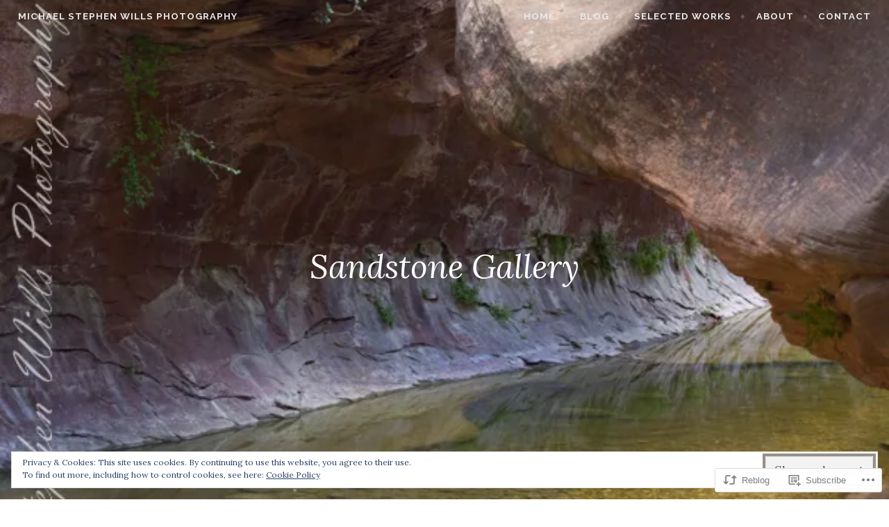

--- FILE ---
content_type: text/html; charset=UTF-8
request_url: https://michaelstephenwills.com/2023/01/23/sandstone-gallery/
body_size: 32124
content:
<!DOCTYPE html>
<html lang="en">
<head>
<meta charset="UTF-8">
<meta name="viewport" content="width=device-width, initial-scale=1">
<link rel="profile" href="http://gmpg.org/xfn/11">
<link rel="pingback" href="https://michaelstephenwills.com/xmlrpc.php">

<title>Sandstone Gallery &#8211; Michael Stephen Wills Photography</title>
<meta name='robots' content='max-image-preview:large' />

<!-- Async WordPress.com Remote Login -->
<script id="wpcom_remote_login_js">
var wpcom_remote_login_extra_auth = '';
function wpcom_remote_login_remove_dom_node_id( element_id ) {
	var dom_node = document.getElementById( element_id );
	if ( dom_node ) { dom_node.parentNode.removeChild( dom_node ); }
}
function wpcom_remote_login_remove_dom_node_classes( class_name ) {
	var dom_nodes = document.querySelectorAll( '.' + class_name );
	for ( var i = 0; i < dom_nodes.length; i++ ) {
		dom_nodes[ i ].parentNode.removeChild( dom_nodes[ i ] );
	}
}
function wpcom_remote_login_final_cleanup() {
	wpcom_remote_login_remove_dom_node_classes( "wpcom_remote_login_msg" );
	wpcom_remote_login_remove_dom_node_id( "wpcom_remote_login_key" );
	wpcom_remote_login_remove_dom_node_id( "wpcom_remote_login_validate" );
	wpcom_remote_login_remove_dom_node_id( "wpcom_remote_login_js" );
	wpcom_remote_login_remove_dom_node_id( "wpcom_request_access_iframe" );
	wpcom_remote_login_remove_dom_node_id( "wpcom_request_access_styles" );
}

// Watch for messages back from the remote login
window.addEventListener( "message", function( e ) {
	if ( e.origin === "https://r-login.wordpress.com" ) {
		var data = {};
		try {
			data = JSON.parse( e.data );
		} catch( e ) {
			wpcom_remote_login_final_cleanup();
			return;
		}

		if ( data.msg === 'LOGIN' ) {
			// Clean up the login check iframe
			wpcom_remote_login_remove_dom_node_id( "wpcom_remote_login_key" );

			var id_regex = new RegExp( /^[0-9]+$/ );
			var token_regex = new RegExp( /^.*|.*|.*$/ );
			if (
				token_regex.test( data.token )
				&& id_regex.test( data.wpcomid )
			) {
				// We have everything we need to ask for a login
				var script = document.createElement( "script" );
				script.setAttribute( "id", "wpcom_remote_login_validate" );
				script.src = '/remote-login.php?wpcom_remote_login=validate'
					+ '&wpcomid=' + data.wpcomid
					+ '&token=' + encodeURIComponent( data.token )
					+ '&host=' + window.location.protocol
					+ '//' + window.location.hostname
					+ '&postid=23974'
					+ '&is_singular=1';
				document.body.appendChild( script );
			}

			return;
		}

		// Safari ITP, not logged in, so redirect
		if ( data.msg === 'LOGIN-REDIRECT' ) {
			window.location = 'https://wordpress.com/log-in?redirect_to=' + window.location.href;
			return;
		}

		// Safari ITP, storage access failed, remove the request
		if ( data.msg === 'LOGIN-REMOVE' ) {
			var css_zap = 'html { -webkit-transition: margin-top 1s; transition: margin-top 1s; } /* 9001 */ html { margin-top: 0 !important; } * html body { margin-top: 0 !important; } @media screen and ( max-width: 782px ) { html { margin-top: 0 !important; } * html body { margin-top: 0 !important; } }';
			var style_zap = document.createElement( 'style' );
			style_zap.type = 'text/css';
			style_zap.appendChild( document.createTextNode( css_zap ) );
			document.body.appendChild( style_zap );

			var e = document.getElementById( 'wpcom_request_access_iframe' );
			e.parentNode.removeChild( e );

			document.cookie = 'wordpress_com_login_access=denied; path=/; max-age=31536000';

			return;
		}

		// Safari ITP
		if ( data.msg === 'REQUEST_ACCESS' ) {
			console.log( 'request access: safari' );

			// Check ITP iframe enable/disable knob
			if ( wpcom_remote_login_extra_auth !== 'safari_itp_iframe' ) {
				return;
			}

			// If we are in a "private window" there is no ITP.
			var private_window = false;
			try {
				var opendb = window.openDatabase( null, null, null, null );
			} catch( e ) {
				private_window = true;
			}

			if ( private_window ) {
				console.log( 'private window' );
				return;
			}

			var iframe = document.createElement( 'iframe' );
			iframe.id = 'wpcom_request_access_iframe';
			iframe.setAttribute( 'scrolling', 'no' );
			iframe.setAttribute( 'sandbox', 'allow-storage-access-by-user-activation allow-scripts allow-same-origin allow-top-navigation-by-user-activation' );
			iframe.src = 'https://r-login.wordpress.com/remote-login.php?wpcom_remote_login=request_access&origin=' + encodeURIComponent( data.origin ) + '&wpcomid=' + encodeURIComponent( data.wpcomid );

			var css = 'html { -webkit-transition: margin-top 1s; transition: margin-top 1s; } /* 9001 */ html { margin-top: 46px !important; } * html body { margin-top: 46px !important; } @media screen and ( max-width: 660px ) { html { margin-top: 71px !important; } * html body { margin-top: 71px !important; } #wpcom_request_access_iframe { display: block; height: 71px !important; } } #wpcom_request_access_iframe { border: 0px; height: 46px; position: fixed; top: 0; left: 0; width: 100%; min-width: 100%; z-index: 99999; background: #23282d; } ';

			var style = document.createElement( 'style' );
			style.type = 'text/css';
			style.id = 'wpcom_request_access_styles';
			style.appendChild( document.createTextNode( css ) );
			document.body.appendChild( style );

			document.body.appendChild( iframe );
		}

		if ( data.msg === 'DONE' ) {
			wpcom_remote_login_final_cleanup();
		}
	}
}, false );

// Inject the remote login iframe after the page has had a chance to load
// more critical resources
window.addEventListener( "DOMContentLoaded", function( e ) {
	var iframe = document.createElement( "iframe" );
	iframe.style.display = "none";
	iframe.setAttribute( "scrolling", "no" );
	iframe.setAttribute( "id", "wpcom_remote_login_key" );
	iframe.src = "https://r-login.wordpress.com/remote-login.php"
		+ "?wpcom_remote_login=key"
		+ "&origin=aHR0cHM6Ly9taWNoYWVsc3RlcGhlbndpbGxzLmNvbQ%3D%3D"
		+ "&wpcomid=119179555"
		+ "&time=" + Math.floor( Date.now() / 1000 );
	document.body.appendChild( iframe );
}, false );
</script>
<link rel='dns-prefetch' href='//s0.wp.com' />
<link rel='dns-prefetch' href='//wordpress.com' />
<link rel='dns-prefetch' href='//fonts-api.wp.com' />
<link rel='dns-prefetch' href='//af.pubmine.com' />
<link rel="alternate" type="application/rss+xml" title="Michael Stephen Wills Photography &raquo; Feed" href="https://michaelstephenwills.com/feed/" />
<link rel="alternate" type="application/rss+xml" title="Michael Stephen Wills Photography &raquo; Comments Feed" href="https://michaelstephenwills.com/comments/feed/" />
<link rel="alternate" type="application/rss+xml" title="Michael Stephen Wills Photography &raquo; Sandstone Gallery Comments Feed" href="https://michaelstephenwills.com/2023/01/23/sandstone-gallery/feed/" />
	<script type="text/javascript">
		/* <![CDATA[ */
		function addLoadEvent(func) {
			var oldonload = window.onload;
			if (typeof window.onload != 'function') {
				window.onload = func;
			} else {
				window.onload = function () {
					oldonload();
					func();
				}
			}
		}
		/* ]]> */
	</script>
	<link crossorigin='anonymous' rel='stylesheet' id='all-css-0-1' href='/_static/??-eJx9jFEKwjAQRC9kXKqV+iOeJSRLSbPJBndD6O1tpFAQ8WfgMTMPWjGOs2JWSNUUqnPIAi34GVUA69ZyDGjINlBMhayigOhKeHYiJ/gtWFCLdXFnSMw9fKXt/MIu8aaw6Bf9U1KIeIg/1OfP9Bim2/VyH6dhXN5pUk2g&cssminify=yes' type='text/css' media='all' />
<style id='wp-emoji-styles-inline-css'>

	img.wp-smiley, img.emoji {
		display: inline !important;
		border: none !important;
		box-shadow: none !important;
		height: 1em !important;
		width: 1em !important;
		margin: 0 0.07em !important;
		vertical-align: -0.1em !important;
		background: none !important;
		padding: 0 !important;
	}
/*# sourceURL=wp-emoji-styles-inline-css */
</style>
<link crossorigin='anonymous' rel='stylesheet' id='all-css-2-1' href='/wp-content/plugins/gutenberg-core/v22.2.0/build/styles/block-library/style.css?m=1764855221i&cssminify=yes' type='text/css' media='all' />
<style id='wp-block-library-inline-css'>
.has-text-align-justify {
	text-align:justify;
}
.has-text-align-justify{text-align:justify;}

/*# sourceURL=wp-block-library-inline-css */
</style><style id='wp-block-paragraph-inline-css'>
.is-small-text{font-size:.875em}.is-regular-text{font-size:1em}.is-large-text{font-size:2.25em}.is-larger-text{font-size:3em}.has-drop-cap:not(:focus):first-letter{float:left;font-size:8.4em;font-style:normal;font-weight:100;line-height:.68;margin:.05em .1em 0 0;text-transform:uppercase}body.rtl .has-drop-cap:not(:focus):first-letter{float:none;margin-left:.1em}p.has-drop-cap.has-background{overflow:hidden}:root :where(p.has-background){padding:1.25em 2.375em}:where(p.has-text-color:not(.has-link-color)) a{color:inherit}p.has-text-align-left[style*="writing-mode:vertical-lr"],p.has-text-align-right[style*="writing-mode:vertical-rl"]{rotate:180deg}
/*# sourceURL=/wp-content/plugins/gutenberg-core/v22.2.0/build/styles/block-library/paragraph/style.css */
</style>
<style id='wp-block-heading-inline-css'>
h1:where(.wp-block-heading).has-background,h2:where(.wp-block-heading).has-background,h3:where(.wp-block-heading).has-background,h4:where(.wp-block-heading).has-background,h5:where(.wp-block-heading).has-background,h6:where(.wp-block-heading).has-background{padding:1.25em 2.375em}h1.has-text-align-left[style*=writing-mode]:where([style*=vertical-lr]),h1.has-text-align-right[style*=writing-mode]:where([style*=vertical-rl]),h2.has-text-align-left[style*=writing-mode]:where([style*=vertical-lr]),h2.has-text-align-right[style*=writing-mode]:where([style*=vertical-rl]),h3.has-text-align-left[style*=writing-mode]:where([style*=vertical-lr]),h3.has-text-align-right[style*=writing-mode]:where([style*=vertical-rl]),h4.has-text-align-left[style*=writing-mode]:where([style*=vertical-lr]),h4.has-text-align-right[style*=writing-mode]:where([style*=vertical-rl]),h5.has-text-align-left[style*=writing-mode]:where([style*=vertical-lr]),h5.has-text-align-right[style*=writing-mode]:where([style*=vertical-rl]),h6.has-text-align-left[style*=writing-mode]:where([style*=vertical-lr]),h6.has-text-align-right[style*=writing-mode]:where([style*=vertical-rl]){rotate:180deg}
/*# sourceURL=/wp-content/plugins/gutenberg-core/v22.2.0/build/styles/block-library/heading/style.css */
</style>
<style id='wp-block-image-inline-css'>
.wp-block-image>a,.wp-block-image>figure>a{display:inline-block}.wp-block-image img{box-sizing:border-box;height:auto;max-width:100%;vertical-align:bottom}@media not (prefers-reduced-motion){.wp-block-image img.hide{visibility:hidden}.wp-block-image img.show{animation:show-content-image .4s}}.wp-block-image[style*=border-radius] img,.wp-block-image[style*=border-radius]>a{border-radius:inherit}.wp-block-image.has-custom-border img{box-sizing:border-box}.wp-block-image.aligncenter{text-align:center}.wp-block-image.alignfull>a,.wp-block-image.alignwide>a{width:100%}.wp-block-image.alignfull img,.wp-block-image.alignwide img{height:auto;width:100%}.wp-block-image .aligncenter,.wp-block-image .alignleft,.wp-block-image .alignright,.wp-block-image.aligncenter,.wp-block-image.alignleft,.wp-block-image.alignright{display:table}.wp-block-image .aligncenter>figcaption,.wp-block-image .alignleft>figcaption,.wp-block-image .alignright>figcaption,.wp-block-image.aligncenter>figcaption,.wp-block-image.alignleft>figcaption,.wp-block-image.alignright>figcaption{caption-side:bottom;display:table-caption}.wp-block-image .alignleft{float:left;margin:.5em 1em .5em 0}.wp-block-image .alignright{float:right;margin:.5em 0 .5em 1em}.wp-block-image .aligncenter{margin-left:auto;margin-right:auto}.wp-block-image :where(figcaption){margin-bottom:1em;margin-top:.5em}.wp-block-image.is-style-circle-mask img{border-radius:9999px}@supports ((-webkit-mask-image:none) or (mask-image:none)) or (-webkit-mask-image:none){.wp-block-image.is-style-circle-mask img{border-radius:0;-webkit-mask-image:url('data:image/svg+xml;utf8,<svg viewBox="0 0 100 100" xmlns="http://www.w3.org/2000/svg"><circle cx="50" cy="50" r="50"/></svg>');mask-image:url('data:image/svg+xml;utf8,<svg viewBox="0 0 100 100" xmlns="http://www.w3.org/2000/svg"><circle cx="50" cy="50" r="50"/></svg>');mask-mode:alpha;-webkit-mask-position:center;mask-position:center;-webkit-mask-repeat:no-repeat;mask-repeat:no-repeat;-webkit-mask-size:contain;mask-size:contain}}:root :where(.wp-block-image.is-style-rounded img,.wp-block-image .is-style-rounded img){border-radius:9999px}.wp-block-image figure{margin:0}.wp-lightbox-container{display:flex;flex-direction:column;position:relative}.wp-lightbox-container img{cursor:zoom-in}.wp-lightbox-container img:hover+button{opacity:1}.wp-lightbox-container button{align-items:center;backdrop-filter:blur(16px) saturate(180%);background-color:#5a5a5a40;border:none;border-radius:4px;cursor:zoom-in;display:flex;height:20px;justify-content:center;opacity:0;padding:0;position:absolute;right:16px;text-align:center;top:16px;width:20px;z-index:100}@media not (prefers-reduced-motion){.wp-lightbox-container button{transition:opacity .2s ease}}.wp-lightbox-container button:focus-visible{outline:3px auto #5a5a5a40;outline:3px auto -webkit-focus-ring-color;outline-offset:3px}.wp-lightbox-container button:hover{cursor:pointer;opacity:1}.wp-lightbox-container button:focus{opacity:1}.wp-lightbox-container button:focus,.wp-lightbox-container button:hover,.wp-lightbox-container button:not(:hover):not(:active):not(.has-background){background-color:#5a5a5a40;border:none}.wp-lightbox-overlay{box-sizing:border-box;cursor:zoom-out;height:100vh;left:0;overflow:hidden;position:fixed;top:0;visibility:hidden;width:100%;z-index:100000}.wp-lightbox-overlay .close-button{align-items:center;cursor:pointer;display:flex;justify-content:center;min-height:40px;min-width:40px;padding:0;position:absolute;right:calc(env(safe-area-inset-right) + 16px);top:calc(env(safe-area-inset-top) + 16px);z-index:5000000}.wp-lightbox-overlay .close-button:focus,.wp-lightbox-overlay .close-button:hover,.wp-lightbox-overlay .close-button:not(:hover):not(:active):not(.has-background){background:none;border:none}.wp-lightbox-overlay .lightbox-image-container{height:var(--wp--lightbox-container-height);left:50%;overflow:hidden;position:absolute;top:50%;transform:translate(-50%,-50%);transform-origin:top left;width:var(--wp--lightbox-container-width);z-index:9999999999}.wp-lightbox-overlay .wp-block-image{align-items:center;box-sizing:border-box;display:flex;height:100%;justify-content:center;margin:0;position:relative;transform-origin:0 0;width:100%;z-index:3000000}.wp-lightbox-overlay .wp-block-image img{height:var(--wp--lightbox-image-height);min-height:var(--wp--lightbox-image-height);min-width:var(--wp--lightbox-image-width);width:var(--wp--lightbox-image-width)}.wp-lightbox-overlay .wp-block-image figcaption{display:none}.wp-lightbox-overlay button{background:none;border:none}.wp-lightbox-overlay .scrim{background-color:#fff;height:100%;opacity:.9;position:absolute;width:100%;z-index:2000000}.wp-lightbox-overlay.active{visibility:visible}@media not (prefers-reduced-motion){.wp-lightbox-overlay.active{animation:turn-on-visibility .25s both}.wp-lightbox-overlay.active img{animation:turn-on-visibility .35s both}.wp-lightbox-overlay.show-closing-animation:not(.active){animation:turn-off-visibility .35s both}.wp-lightbox-overlay.show-closing-animation:not(.active) img{animation:turn-off-visibility .25s both}.wp-lightbox-overlay.zoom.active{animation:none;opacity:1;visibility:visible}.wp-lightbox-overlay.zoom.active .lightbox-image-container{animation:lightbox-zoom-in .4s}.wp-lightbox-overlay.zoom.active .lightbox-image-container img{animation:none}.wp-lightbox-overlay.zoom.active .scrim{animation:turn-on-visibility .4s forwards}.wp-lightbox-overlay.zoom.show-closing-animation:not(.active){animation:none}.wp-lightbox-overlay.zoom.show-closing-animation:not(.active) .lightbox-image-container{animation:lightbox-zoom-out .4s}.wp-lightbox-overlay.zoom.show-closing-animation:not(.active) .lightbox-image-container img{animation:none}.wp-lightbox-overlay.zoom.show-closing-animation:not(.active) .scrim{animation:turn-off-visibility .4s forwards}}@keyframes show-content-image{0%{visibility:hidden}99%{visibility:hidden}to{visibility:visible}}@keyframes turn-on-visibility{0%{opacity:0}to{opacity:1}}@keyframes turn-off-visibility{0%{opacity:1;visibility:visible}99%{opacity:0;visibility:visible}to{opacity:0;visibility:hidden}}@keyframes lightbox-zoom-in{0%{transform:translate(calc((-100vw + var(--wp--lightbox-scrollbar-width))/2 + var(--wp--lightbox-initial-left-position)),calc(-50vh + var(--wp--lightbox-initial-top-position))) scale(var(--wp--lightbox-scale))}to{transform:translate(-50%,-50%) scale(1)}}@keyframes lightbox-zoom-out{0%{transform:translate(-50%,-50%) scale(1);visibility:visible}99%{visibility:visible}to{transform:translate(calc((-100vw + var(--wp--lightbox-scrollbar-width))/2 + var(--wp--lightbox-initial-left-position)),calc(-50vh + var(--wp--lightbox-initial-top-position))) scale(var(--wp--lightbox-scale));visibility:hidden}}
/*# sourceURL=/wp-content/plugins/gutenberg-core/v22.2.0/build/styles/block-library/image/style.css */
</style>
<style id='global-styles-inline-css'>
:root{--wp--preset--aspect-ratio--square: 1;--wp--preset--aspect-ratio--4-3: 4/3;--wp--preset--aspect-ratio--3-4: 3/4;--wp--preset--aspect-ratio--3-2: 3/2;--wp--preset--aspect-ratio--2-3: 2/3;--wp--preset--aspect-ratio--16-9: 16/9;--wp--preset--aspect-ratio--9-16: 9/16;--wp--preset--color--black: #000000;--wp--preset--color--cyan-bluish-gray: #abb8c3;--wp--preset--color--white: #ffffff;--wp--preset--color--pale-pink: #f78da7;--wp--preset--color--vivid-red: #cf2e2e;--wp--preset--color--luminous-vivid-orange: #ff6900;--wp--preset--color--luminous-vivid-amber: #fcb900;--wp--preset--color--light-green-cyan: #7bdcb5;--wp--preset--color--vivid-green-cyan: #00d084;--wp--preset--color--pale-cyan-blue: #8ed1fc;--wp--preset--color--vivid-cyan-blue: #0693e3;--wp--preset--color--vivid-purple: #9b51e0;--wp--preset--gradient--vivid-cyan-blue-to-vivid-purple: linear-gradient(135deg,rgb(6,147,227) 0%,rgb(155,81,224) 100%);--wp--preset--gradient--light-green-cyan-to-vivid-green-cyan: linear-gradient(135deg,rgb(122,220,180) 0%,rgb(0,208,130) 100%);--wp--preset--gradient--luminous-vivid-amber-to-luminous-vivid-orange: linear-gradient(135deg,rgb(252,185,0) 0%,rgb(255,105,0) 100%);--wp--preset--gradient--luminous-vivid-orange-to-vivid-red: linear-gradient(135deg,rgb(255,105,0) 0%,rgb(207,46,46) 100%);--wp--preset--gradient--very-light-gray-to-cyan-bluish-gray: linear-gradient(135deg,rgb(238,238,238) 0%,rgb(169,184,195) 100%);--wp--preset--gradient--cool-to-warm-spectrum: linear-gradient(135deg,rgb(74,234,220) 0%,rgb(151,120,209) 20%,rgb(207,42,186) 40%,rgb(238,44,130) 60%,rgb(251,105,98) 80%,rgb(254,248,76) 100%);--wp--preset--gradient--blush-light-purple: linear-gradient(135deg,rgb(255,206,236) 0%,rgb(152,150,240) 100%);--wp--preset--gradient--blush-bordeaux: linear-gradient(135deg,rgb(254,205,165) 0%,rgb(254,45,45) 50%,rgb(107,0,62) 100%);--wp--preset--gradient--luminous-dusk: linear-gradient(135deg,rgb(255,203,112) 0%,rgb(199,81,192) 50%,rgb(65,88,208) 100%);--wp--preset--gradient--pale-ocean: linear-gradient(135deg,rgb(255,245,203) 0%,rgb(182,227,212) 50%,rgb(51,167,181) 100%);--wp--preset--gradient--electric-grass: linear-gradient(135deg,rgb(202,248,128) 0%,rgb(113,206,126) 100%);--wp--preset--gradient--midnight: linear-gradient(135deg,rgb(2,3,129) 0%,rgb(40,116,252) 100%);--wp--preset--font-size--small: 13px;--wp--preset--font-size--medium: 20px;--wp--preset--font-size--large: 36px;--wp--preset--font-size--x-large: 42px;--wp--preset--font-family--albert-sans: 'Albert Sans', sans-serif;--wp--preset--font-family--alegreya: Alegreya, serif;--wp--preset--font-family--arvo: Arvo, serif;--wp--preset--font-family--bodoni-moda: 'Bodoni Moda', serif;--wp--preset--font-family--bricolage-grotesque: 'Bricolage Grotesque', sans-serif;--wp--preset--font-family--cabin: Cabin, sans-serif;--wp--preset--font-family--chivo: Chivo, sans-serif;--wp--preset--font-family--commissioner: Commissioner, sans-serif;--wp--preset--font-family--cormorant: Cormorant, serif;--wp--preset--font-family--courier-prime: 'Courier Prime', monospace;--wp--preset--font-family--crimson-pro: 'Crimson Pro', serif;--wp--preset--font-family--dm-mono: 'DM Mono', monospace;--wp--preset--font-family--dm-sans: 'DM Sans', sans-serif;--wp--preset--font-family--dm-serif-display: 'DM Serif Display', serif;--wp--preset--font-family--domine: Domine, serif;--wp--preset--font-family--eb-garamond: 'EB Garamond', serif;--wp--preset--font-family--epilogue: Epilogue, sans-serif;--wp--preset--font-family--fahkwang: Fahkwang, sans-serif;--wp--preset--font-family--figtree: Figtree, sans-serif;--wp--preset--font-family--fira-sans: 'Fira Sans', sans-serif;--wp--preset--font-family--fjalla-one: 'Fjalla One', sans-serif;--wp--preset--font-family--fraunces: Fraunces, serif;--wp--preset--font-family--gabarito: Gabarito, system-ui;--wp--preset--font-family--ibm-plex-mono: 'IBM Plex Mono', monospace;--wp--preset--font-family--ibm-plex-sans: 'IBM Plex Sans', sans-serif;--wp--preset--font-family--ibarra-real-nova: 'Ibarra Real Nova', serif;--wp--preset--font-family--instrument-serif: 'Instrument Serif', serif;--wp--preset--font-family--inter: Inter, sans-serif;--wp--preset--font-family--josefin-sans: 'Josefin Sans', sans-serif;--wp--preset--font-family--jost: Jost, sans-serif;--wp--preset--font-family--libre-baskerville: 'Libre Baskerville', serif;--wp--preset--font-family--libre-franklin: 'Libre Franklin', sans-serif;--wp--preset--font-family--literata: Literata, serif;--wp--preset--font-family--lora: Lora, serif;--wp--preset--font-family--merriweather: Merriweather, serif;--wp--preset--font-family--montserrat: Montserrat, sans-serif;--wp--preset--font-family--newsreader: Newsreader, serif;--wp--preset--font-family--noto-sans-mono: 'Noto Sans Mono', sans-serif;--wp--preset--font-family--nunito: Nunito, sans-serif;--wp--preset--font-family--open-sans: 'Open Sans', sans-serif;--wp--preset--font-family--overpass: Overpass, sans-serif;--wp--preset--font-family--pt-serif: 'PT Serif', serif;--wp--preset--font-family--petrona: Petrona, serif;--wp--preset--font-family--piazzolla: Piazzolla, serif;--wp--preset--font-family--playfair-display: 'Playfair Display', serif;--wp--preset--font-family--plus-jakarta-sans: 'Plus Jakarta Sans', sans-serif;--wp--preset--font-family--poppins: Poppins, sans-serif;--wp--preset--font-family--raleway: Raleway, sans-serif;--wp--preset--font-family--roboto: Roboto, sans-serif;--wp--preset--font-family--roboto-slab: 'Roboto Slab', serif;--wp--preset--font-family--rubik: Rubik, sans-serif;--wp--preset--font-family--rufina: Rufina, serif;--wp--preset--font-family--sora: Sora, sans-serif;--wp--preset--font-family--source-sans-3: 'Source Sans 3', sans-serif;--wp--preset--font-family--source-serif-4: 'Source Serif 4', serif;--wp--preset--font-family--space-mono: 'Space Mono', monospace;--wp--preset--font-family--syne: Syne, sans-serif;--wp--preset--font-family--texturina: Texturina, serif;--wp--preset--font-family--urbanist: Urbanist, sans-serif;--wp--preset--font-family--work-sans: 'Work Sans', sans-serif;--wp--preset--spacing--20: 0.44rem;--wp--preset--spacing--30: 0.67rem;--wp--preset--spacing--40: 1rem;--wp--preset--spacing--50: 1.5rem;--wp--preset--spacing--60: 2.25rem;--wp--preset--spacing--70: 3.38rem;--wp--preset--spacing--80: 5.06rem;--wp--preset--shadow--natural: 6px 6px 9px rgba(0, 0, 0, 0.2);--wp--preset--shadow--deep: 12px 12px 50px rgba(0, 0, 0, 0.4);--wp--preset--shadow--sharp: 6px 6px 0px rgba(0, 0, 0, 0.2);--wp--preset--shadow--outlined: 6px 6px 0px -3px rgb(255, 255, 255), 6px 6px rgb(0, 0, 0);--wp--preset--shadow--crisp: 6px 6px 0px rgb(0, 0, 0);}:where(.is-layout-flex){gap: 0.5em;}:where(.is-layout-grid){gap: 0.5em;}body .is-layout-flex{display: flex;}.is-layout-flex{flex-wrap: wrap;align-items: center;}.is-layout-flex > :is(*, div){margin: 0;}body .is-layout-grid{display: grid;}.is-layout-grid > :is(*, div){margin: 0;}:where(.wp-block-columns.is-layout-flex){gap: 2em;}:where(.wp-block-columns.is-layout-grid){gap: 2em;}:where(.wp-block-post-template.is-layout-flex){gap: 1.25em;}:where(.wp-block-post-template.is-layout-grid){gap: 1.25em;}.has-black-color{color: var(--wp--preset--color--black) !important;}.has-cyan-bluish-gray-color{color: var(--wp--preset--color--cyan-bluish-gray) !important;}.has-white-color{color: var(--wp--preset--color--white) !important;}.has-pale-pink-color{color: var(--wp--preset--color--pale-pink) !important;}.has-vivid-red-color{color: var(--wp--preset--color--vivid-red) !important;}.has-luminous-vivid-orange-color{color: var(--wp--preset--color--luminous-vivid-orange) !important;}.has-luminous-vivid-amber-color{color: var(--wp--preset--color--luminous-vivid-amber) !important;}.has-light-green-cyan-color{color: var(--wp--preset--color--light-green-cyan) !important;}.has-vivid-green-cyan-color{color: var(--wp--preset--color--vivid-green-cyan) !important;}.has-pale-cyan-blue-color{color: var(--wp--preset--color--pale-cyan-blue) !important;}.has-vivid-cyan-blue-color{color: var(--wp--preset--color--vivid-cyan-blue) !important;}.has-vivid-purple-color{color: var(--wp--preset--color--vivid-purple) !important;}.has-black-background-color{background-color: var(--wp--preset--color--black) !important;}.has-cyan-bluish-gray-background-color{background-color: var(--wp--preset--color--cyan-bluish-gray) !important;}.has-white-background-color{background-color: var(--wp--preset--color--white) !important;}.has-pale-pink-background-color{background-color: var(--wp--preset--color--pale-pink) !important;}.has-vivid-red-background-color{background-color: var(--wp--preset--color--vivid-red) !important;}.has-luminous-vivid-orange-background-color{background-color: var(--wp--preset--color--luminous-vivid-orange) !important;}.has-luminous-vivid-amber-background-color{background-color: var(--wp--preset--color--luminous-vivid-amber) !important;}.has-light-green-cyan-background-color{background-color: var(--wp--preset--color--light-green-cyan) !important;}.has-vivid-green-cyan-background-color{background-color: var(--wp--preset--color--vivid-green-cyan) !important;}.has-pale-cyan-blue-background-color{background-color: var(--wp--preset--color--pale-cyan-blue) !important;}.has-vivid-cyan-blue-background-color{background-color: var(--wp--preset--color--vivid-cyan-blue) !important;}.has-vivid-purple-background-color{background-color: var(--wp--preset--color--vivid-purple) !important;}.has-black-border-color{border-color: var(--wp--preset--color--black) !important;}.has-cyan-bluish-gray-border-color{border-color: var(--wp--preset--color--cyan-bluish-gray) !important;}.has-white-border-color{border-color: var(--wp--preset--color--white) !important;}.has-pale-pink-border-color{border-color: var(--wp--preset--color--pale-pink) !important;}.has-vivid-red-border-color{border-color: var(--wp--preset--color--vivid-red) !important;}.has-luminous-vivid-orange-border-color{border-color: var(--wp--preset--color--luminous-vivid-orange) !important;}.has-luminous-vivid-amber-border-color{border-color: var(--wp--preset--color--luminous-vivid-amber) !important;}.has-light-green-cyan-border-color{border-color: var(--wp--preset--color--light-green-cyan) !important;}.has-vivid-green-cyan-border-color{border-color: var(--wp--preset--color--vivid-green-cyan) !important;}.has-pale-cyan-blue-border-color{border-color: var(--wp--preset--color--pale-cyan-blue) !important;}.has-vivid-cyan-blue-border-color{border-color: var(--wp--preset--color--vivid-cyan-blue) !important;}.has-vivid-purple-border-color{border-color: var(--wp--preset--color--vivid-purple) !important;}.has-vivid-cyan-blue-to-vivid-purple-gradient-background{background: var(--wp--preset--gradient--vivid-cyan-blue-to-vivid-purple) !important;}.has-light-green-cyan-to-vivid-green-cyan-gradient-background{background: var(--wp--preset--gradient--light-green-cyan-to-vivid-green-cyan) !important;}.has-luminous-vivid-amber-to-luminous-vivid-orange-gradient-background{background: var(--wp--preset--gradient--luminous-vivid-amber-to-luminous-vivid-orange) !important;}.has-luminous-vivid-orange-to-vivid-red-gradient-background{background: var(--wp--preset--gradient--luminous-vivid-orange-to-vivid-red) !important;}.has-very-light-gray-to-cyan-bluish-gray-gradient-background{background: var(--wp--preset--gradient--very-light-gray-to-cyan-bluish-gray) !important;}.has-cool-to-warm-spectrum-gradient-background{background: var(--wp--preset--gradient--cool-to-warm-spectrum) !important;}.has-blush-light-purple-gradient-background{background: var(--wp--preset--gradient--blush-light-purple) !important;}.has-blush-bordeaux-gradient-background{background: var(--wp--preset--gradient--blush-bordeaux) !important;}.has-luminous-dusk-gradient-background{background: var(--wp--preset--gradient--luminous-dusk) !important;}.has-pale-ocean-gradient-background{background: var(--wp--preset--gradient--pale-ocean) !important;}.has-electric-grass-gradient-background{background: var(--wp--preset--gradient--electric-grass) !important;}.has-midnight-gradient-background{background: var(--wp--preset--gradient--midnight) !important;}.has-small-font-size{font-size: var(--wp--preset--font-size--small) !important;}.has-medium-font-size{font-size: var(--wp--preset--font-size--medium) !important;}.has-large-font-size{font-size: var(--wp--preset--font-size--large) !important;}.has-x-large-font-size{font-size: var(--wp--preset--font-size--x-large) !important;}.has-albert-sans-font-family{font-family: var(--wp--preset--font-family--albert-sans) !important;}.has-alegreya-font-family{font-family: var(--wp--preset--font-family--alegreya) !important;}.has-arvo-font-family{font-family: var(--wp--preset--font-family--arvo) !important;}.has-bodoni-moda-font-family{font-family: var(--wp--preset--font-family--bodoni-moda) !important;}.has-bricolage-grotesque-font-family{font-family: var(--wp--preset--font-family--bricolage-grotesque) !important;}.has-cabin-font-family{font-family: var(--wp--preset--font-family--cabin) !important;}.has-chivo-font-family{font-family: var(--wp--preset--font-family--chivo) !important;}.has-commissioner-font-family{font-family: var(--wp--preset--font-family--commissioner) !important;}.has-cormorant-font-family{font-family: var(--wp--preset--font-family--cormorant) !important;}.has-courier-prime-font-family{font-family: var(--wp--preset--font-family--courier-prime) !important;}.has-crimson-pro-font-family{font-family: var(--wp--preset--font-family--crimson-pro) !important;}.has-dm-mono-font-family{font-family: var(--wp--preset--font-family--dm-mono) !important;}.has-dm-sans-font-family{font-family: var(--wp--preset--font-family--dm-sans) !important;}.has-dm-serif-display-font-family{font-family: var(--wp--preset--font-family--dm-serif-display) !important;}.has-domine-font-family{font-family: var(--wp--preset--font-family--domine) !important;}.has-eb-garamond-font-family{font-family: var(--wp--preset--font-family--eb-garamond) !important;}.has-epilogue-font-family{font-family: var(--wp--preset--font-family--epilogue) !important;}.has-fahkwang-font-family{font-family: var(--wp--preset--font-family--fahkwang) !important;}.has-figtree-font-family{font-family: var(--wp--preset--font-family--figtree) !important;}.has-fira-sans-font-family{font-family: var(--wp--preset--font-family--fira-sans) !important;}.has-fjalla-one-font-family{font-family: var(--wp--preset--font-family--fjalla-one) !important;}.has-fraunces-font-family{font-family: var(--wp--preset--font-family--fraunces) !important;}.has-gabarito-font-family{font-family: var(--wp--preset--font-family--gabarito) !important;}.has-ibm-plex-mono-font-family{font-family: var(--wp--preset--font-family--ibm-plex-mono) !important;}.has-ibm-plex-sans-font-family{font-family: var(--wp--preset--font-family--ibm-plex-sans) !important;}.has-ibarra-real-nova-font-family{font-family: var(--wp--preset--font-family--ibarra-real-nova) !important;}.has-instrument-serif-font-family{font-family: var(--wp--preset--font-family--instrument-serif) !important;}.has-inter-font-family{font-family: var(--wp--preset--font-family--inter) !important;}.has-josefin-sans-font-family{font-family: var(--wp--preset--font-family--josefin-sans) !important;}.has-jost-font-family{font-family: var(--wp--preset--font-family--jost) !important;}.has-libre-baskerville-font-family{font-family: var(--wp--preset--font-family--libre-baskerville) !important;}.has-libre-franklin-font-family{font-family: var(--wp--preset--font-family--libre-franklin) !important;}.has-literata-font-family{font-family: var(--wp--preset--font-family--literata) !important;}.has-lora-font-family{font-family: var(--wp--preset--font-family--lora) !important;}.has-merriweather-font-family{font-family: var(--wp--preset--font-family--merriweather) !important;}.has-montserrat-font-family{font-family: var(--wp--preset--font-family--montserrat) !important;}.has-newsreader-font-family{font-family: var(--wp--preset--font-family--newsreader) !important;}.has-noto-sans-mono-font-family{font-family: var(--wp--preset--font-family--noto-sans-mono) !important;}.has-nunito-font-family{font-family: var(--wp--preset--font-family--nunito) !important;}.has-open-sans-font-family{font-family: var(--wp--preset--font-family--open-sans) !important;}.has-overpass-font-family{font-family: var(--wp--preset--font-family--overpass) !important;}.has-pt-serif-font-family{font-family: var(--wp--preset--font-family--pt-serif) !important;}.has-petrona-font-family{font-family: var(--wp--preset--font-family--petrona) !important;}.has-piazzolla-font-family{font-family: var(--wp--preset--font-family--piazzolla) !important;}.has-playfair-display-font-family{font-family: var(--wp--preset--font-family--playfair-display) !important;}.has-plus-jakarta-sans-font-family{font-family: var(--wp--preset--font-family--plus-jakarta-sans) !important;}.has-poppins-font-family{font-family: var(--wp--preset--font-family--poppins) !important;}.has-raleway-font-family{font-family: var(--wp--preset--font-family--raleway) !important;}.has-roboto-font-family{font-family: var(--wp--preset--font-family--roboto) !important;}.has-roboto-slab-font-family{font-family: var(--wp--preset--font-family--roboto-slab) !important;}.has-rubik-font-family{font-family: var(--wp--preset--font-family--rubik) !important;}.has-rufina-font-family{font-family: var(--wp--preset--font-family--rufina) !important;}.has-sora-font-family{font-family: var(--wp--preset--font-family--sora) !important;}.has-source-sans-3-font-family{font-family: var(--wp--preset--font-family--source-sans-3) !important;}.has-source-serif-4-font-family{font-family: var(--wp--preset--font-family--source-serif-4) !important;}.has-space-mono-font-family{font-family: var(--wp--preset--font-family--space-mono) !important;}.has-syne-font-family{font-family: var(--wp--preset--font-family--syne) !important;}.has-texturina-font-family{font-family: var(--wp--preset--font-family--texturina) !important;}.has-urbanist-font-family{font-family: var(--wp--preset--font-family--urbanist) !important;}.has-work-sans-font-family{font-family: var(--wp--preset--font-family--work-sans) !important;}
/*# sourceURL=global-styles-inline-css */
</style>

<style id='classic-theme-styles-inline-css'>
/*! This file is auto-generated */
.wp-block-button__link{color:#fff;background-color:#32373c;border-radius:9999px;box-shadow:none;text-decoration:none;padding:calc(.667em + 2px) calc(1.333em + 2px);font-size:1.125em}.wp-block-file__button{background:#32373c;color:#fff;text-decoration:none}
/*# sourceURL=/wp-includes/css/classic-themes.min.css */
</style>
<link crossorigin='anonymous' rel='stylesheet' id='all-css-4-1' href='/_static/??-eJx9kNsOgjAMhl/I0gyIhwvjs3AoWlnHQoeEt3eEBI0Sbpau+b6/aXH0UHUukAvo7XBnp1h1pe2qVjFNzDkxoCzeEvT0SnKsWcNKgIbJUlKpHvArSAb4ZPUU++KLMBNCNRdkSSK2p40+OlCWvidViK/wIBAeUdT9cTJHg+WW4k9/OovK6LrA0da1+MtcRqEfSiyahh2HCbeX3SKX68zoTa7mlJvjJctS83wDxUiHww==&cssminify=yes' type='text/css' media='all' />
<link rel='stylesheet' id='affinity-fonts-css' href='https://fonts-api.wp.com/css?family=Raleway%3A400%2C400italic%2C700%2C700italic%7CLora%3A400%2C400italic%2C700%2C700italic&#038;subset=latin%2Clatin-ext' media='all' />
<link crossorigin='anonymous' rel='stylesheet' id='all-css-6-1' href='/_static/??-eJx9jlFuAjEMRC/U1KKloj9Vj4KC8QbTxI5iB8TtCQhVi0D8zSR+9oNjDajiJA6lh5p7YjHYk9eIf7cORVVgzYKQSKjxIOx5fEezN5gt9R0VMqh9A3GaWNhPcFlkfsoUjhW1PDBPRMbTdfbO6Pa5PpBstUHsriW6M/5jmKMZY7hahB3lSg2sjfOKHHMoJH2eX6k02mRNIyYYU7P6CkqkIStG5+E7L2HKkdsF/S0/i9XX58f3crVY7s98aJdE&cssminify=yes' type='text/css' media='all' />
<style id='jetpack-global-styles-frontend-style-inline-css'>
:root { --font-headings: unset; --font-base: unset; --font-headings-default: -apple-system,BlinkMacSystemFont,"Segoe UI",Roboto,Oxygen-Sans,Ubuntu,Cantarell,"Helvetica Neue",sans-serif; --font-base-default: -apple-system,BlinkMacSystemFont,"Segoe UI",Roboto,Oxygen-Sans,Ubuntu,Cantarell,"Helvetica Neue",sans-serif;}
/*# sourceURL=jetpack-global-styles-frontend-style-inline-css */
</style>
<link crossorigin='anonymous' rel='stylesheet' id='all-css-8-1' href='/_static/??-eJyNjcEKwjAQRH/IuFRT6kX8FNkmS5K6yQY3Qfx7bfEiXrwM82B4A49qnJRGpUHupnIPqSgs1Cq624chi6zhO5OCRryTR++fW00l7J3qDv43XVNxoOISsmEJol/wY2uR8vs3WggsM/I6uOTzMI3Hw8lOg11eUT1JKA==&cssminify=yes' type='text/css' media='all' />
<script type="text/javascript" id="jetpack_related-posts-js-extra">
/* <![CDATA[ */
var related_posts_js_options = {"post_heading":"h4"};
//# sourceURL=jetpack_related-posts-js-extra
/* ]]> */
</script>
<script type="text/javascript" id="wpcom-actionbar-placeholder-js-extra">
/* <![CDATA[ */
var actionbardata = {"siteID":"119179555","postID":"23974","siteURL":"https://michaelstephenwills.com","xhrURL":"https://michaelstephenwills.com/wp-admin/admin-ajax.php","nonce":"b9a2150171","isLoggedIn":"","statusMessage":"","subsEmailDefault":"instantly","proxyScriptUrl":"https://s0.wp.com/wp-content/js/wpcom-proxy-request.js?m=1513050504i&amp;ver=20211021","shortlink":"https://wp.me/p8442T-6eG","i18n":{"followedText":"New posts from this site will now appear in your \u003Ca href=\"https://wordpress.com/reader\"\u003EReader\u003C/a\u003E","foldBar":"Collapse this bar","unfoldBar":"Expand this bar","shortLinkCopied":"Shortlink copied to clipboard."}};
//# sourceURL=wpcom-actionbar-placeholder-js-extra
/* ]]> */
</script>
<script type="text/javascript" id="jetpack-mu-wpcom-settings-js-before">
/* <![CDATA[ */
var JETPACK_MU_WPCOM_SETTINGS = {"assetsUrl":"https://s0.wp.com/wp-content/mu-plugins/jetpack-mu-wpcom-plugin/moon/jetpack_vendor/automattic/jetpack-mu-wpcom/src/build/"};
//# sourceURL=jetpack-mu-wpcom-settings-js-before
/* ]]> */
</script>
<script crossorigin='anonymous' type='text/javascript'  src='/_static/??-eJx1j10KwjAQhC/kdmuh+iQeRdIkhMRkN+bH2tvbYpUK+jQMM3zD4BhBMhVNBUOF6KuxlNHpEoW8rh4DM+HFksShWq8waS+KVhA5l/ztmmCpcXmHG7CbO75ATPyY3tkM81XpvITuVnWaVtkC/pYgWJPm0V9rg2fzOTJyUkJlkF7k/ALJEPHeLQLEBEbFNCPO4bQ/9n3bHrqud0+pPGch'></script>
<script type="text/javascript" id="rlt-proxy-js-after">
/* <![CDATA[ */
	rltInitialize( {"token":null,"iframeOrigins":["https:\/\/widgets.wp.com"]} );
//# sourceURL=rlt-proxy-js-after
/* ]]> */
</script>
<link rel="EditURI" type="application/rsd+xml" title="RSD" href="https://michaelstephenwillsdotcom.wordpress.com/xmlrpc.php?rsd" />
<meta name="generator" content="WordPress.com" />
<link rel="canonical" href="https://michaelstephenwills.com/2023/01/23/sandstone-gallery/" />
<link rel='shortlink' href='https://wp.me/p8442T-6eG' />
<link rel="alternate" type="application/json+oembed" href="https://public-api.wordpress.com/oembed/?format=json&amp;url=https%3A%2F%2Fmichaelstephenwills.com%2F2023%2F01%2F23%2Fsandstone-gallery%2F&amp;for=wpcom-auto-discovery" /><link rel="alternate" type="application/xml+oembed" href="https://public-api.wordpress.com/oembed/?format=xml&amp;url=https%3A%2F%2Fmichaelstephenwills.com%2F2023%2F01%2F23%2Fsandstone-gallery%2F&amp;for=wpcom-auto-discovery" />
<!-- Jetpack Open Graph Tags -->
<meta property="og:type" content="article" />
<meta property="og:title" content="Sandstone Gallery" />
<meta property="og:url" content="https://michaelstephenwills.com/2023/01/23/sandstone-gallery/" />
<meta property="og:description" content="early one still morning" />
<meta property="article:published_time" content="2023-01-23T09:01:00+00:00" />
<meta property="article:modified_time" content="2022-12-06T16:06:04+00:00" />
<meta property="og:site_name" content="Michael Stephen Wills Photography" />
<meta property="og:image" content="https://michaelstephenwills.com/wp-content/uploads/2022/12/sedonaoakcreek-1.jpg" />
<meta property="og:image:width" content="600" />
<meta property="og:image:height" content="900" />
<meta property="og:image:alt" content="" />
<meta property="og:locale" content="en_US" />
<meta property="article:publisher" content="https://www.facebook.com/WordPresscom" />
<meta name="twitter:creator" content="@MichaelSWills" />
<meta name="twitter:text:title" content="Sandstone Gallery" />
<meta name="twitter:image" content="https://michaelstephenwills.com/wp-content/uploads/2022/12/sedonaoakcreek-1.jpg?w=640" />
<meta name="twitter:card" content="summary_large_image" />

<!-- End Jetpack Open Graph Tags -->
<link rel="search" type="application/opensearchdescription+xml" href="https://michaelstephenwills.com/osd.xml" title="Michael Stephen Wills Photography" />
<link rel="search" type="application/opensearchdescription+xml" href="https://s1.wp.com/opensearch.xml" title="WordPress.com" />

		<style type="text/css" id="affinity-overlay-opacity">

			.custom-header-image {
				opacity: 1.0;
			}

			.in-panel .custom-header-image {
				opacity: 1;
			}

			@media screen and ( min-width: 48em ) {
				.custom-header-image,
				.in-panel .custom-header-image {
					opacity: 1.0;
				}
			}

		</style>

				<style type="text/css" id="affinity-scrolling-background-images">
			@media screen and (min-width: 65em) {
					.custom-header-image {
						background-attachment: fixed;
						background-size: cover;
						background-position: center;
					}

					/* Don't allow scrolling in the Customizer or IE11/Edge */
					.affinity-customizer .custom-header-image,
					.is-edge .custom-header-image {
						background-attachment: scroll;
						background-size: cover;
					}
			}
		</style>
				<style type="text/css">
			.recentcomments a {
				display: inline !important;
				padding: 0 !important;
				margin: 0 !important;
			}

			table.recentcommentsavatartop img.avatar, table.recentcommentsavatarend img.avatar {
				border: 0px;
				margin: 0;
			}

			table.recentcommentsavatartop a, table.recentcommentsavatarend a {
				border: 0px !important;
				background-color: transparent !important;
			}

			td.recentcommentsavatarend, td.recentcommentsavatartop {
				padding: 0px 0px 1px 0px;
				margin: 0px;
			}

			td.recentcommentstextend {
				border: none !important;
				padding: 0px 0px 2px 10px;
			}

			.rtl td.recentcommentstextend {
				padding: 0px 10px 2px 0px;
			}

			td.recentcommentstexttop {
				border: none;
				padding: 0px 0px 0px 10px;
			}

			.rtl td.recentcommentstexttop {
				padding: 0px 10px 0px 0px;
			}
		</style>
		<meta name="description" content="early one still morning" />
<script type="text/javascript">
/* <![CDATA[ */
var wa_client = {}; wa_client.cmd = []; wa_client.config = { 'blog_id': 119179555, 'blog_language': 'en', 'is_wordads': true, 'hosting_type': 1, 'afp_account_id': 'pub-2714615961096899', 'afp_host_id': 5038568878849053, 'theme': 'pub/affinity', '_': { 'title': 'Advertisement', 'privacy_settings': 'Privacy Settings' }, 'formats': [ 'inline', 'belowpost', 'bottom_sticky', 'sidebar_sticky_right', 'sidebar', 'top', 'shortcode', 'gutenberg_rectangle', 'gutenberg_leaderboard', 'gutenberg_mobile_leaderboard', 'gutenberg_skyscraper' ] };
/* ]]> */
</script>
		<script type="text/javascript">

			window.doNotSellCallback = function() {

				var linkElements = [
					'a[href="https://wordpress.com/?ref=footer_blog"]',
					'a[href="https://wordpress.com/?ref=footer_website"]',
					'a[href="https://wordpress.com/?ref=vertical_footer"]',
					'a[href^="https://wordpress.com/?ref=footer_segment_"]',
				].join(',');

				var dnsLink = document.createElement( 'a' );
				dnsLink.href = 'https://wordpress.com/advertising-program-optout/';
				dnsLink.classList.add( 'do-not-sell-link' );
				dnsLink.rel = 'nofollow';
				dnsLink.style.marginLeft = '0.5em';
				dnsLink.textContent = 'Do Not Sell or Share My Personal Information';

				var creditLinks = document.querySelectorAll( linkElements );

				if ( 0 === creditLinks.length ) {
					return false;
				}

				Array.prototype.forEach.call( creditLinks, function( el ) {
					el.insertAdjacentElement( 'afterend', dnsLink );
				});

				return true;
			};

		</script>
		<link rel="icon" href="https://michaelstephenwills.com/wp-content/uploads/2020/09/cropped-summerdreamcopyrightforwp3.jpg?w=32" sizes="32x32" />
<link rel="icon" href="https://michaelstephenwills.com/wp-content/uploads/2020/09/cropped-summerdreamcopyrightforwp3.jpg?w=192" sizes="192x192" />
<link rel="apple-touch-icon" href="https://michaelstephenwills.com/wp-content/uploads/2020/09/cropped-summerdreamcopyrightforwp3.jpg?w=180" />
<meta name="msapplication-TileImage" content="https://michaelstephenwills.com/wp-content/uploads/2020/09/cropped-summerdreamcopyrightforwp3.jpg?w=270" />
			<link rel="stylesheet" id="custom-css-css" type="text/css" href="https://s0.wp.com/?custom-css=1&#038;csblog=8442T&#038;cscache=6&#038;csrev=4" />
			<!-- Jetpack Google Analytics -->
			<script type='text/javascript'>
				var _gaq = _gaq || [];
				_gaq.push(['_setAccount', 'UA-150845566-1']);
_gaq.push(['_trackPageview']);
				(function() {
					var ga = document.createElement('script'); ga.type = 'text/javascript'; ga.async = true;
					ga.src = ('https:' === document.location.protocol ? 'https://ssl' : 'http://www') + '.google-analytics.com/ga.js';
					var s = document.getElementsByTagName('script')[0]; s.parentNode.insertBefore(ga, s);
				})();
			</script>
			<!-- End Jetpack Google Analytics -->
<script type="text/javascript">
	window.google_analytics_uacct = "UA-52447-2";
</script>

<script type="text/javascript">
	var _gaq = _gaq || [];
	_gaq.push(['_setAccount', 'UA-52447-2']);
	_gaq.push(['_gat._anonymizeIp']);
	_gaq.push(['_setDomainName', 'none']);
	_gaq.push(['_setAllowLinker', true]);
	_gaq.push(['_initData']);
	_gaq.push(['_trackPageview']);

	(function() {
		var ga = document.createElement('script'); ga.type = 'text/javascript'; ga.async = true;
		ga.src = ('https:' == document.location.protocol ? 'https://ssl' : 'http://www') + '.google-analytics.com/ga.js';
		(document.getElementsByTagName('head')[0] || document.getElementsByTagName('body')[0]).appendChild(ga);
	})();
</script>
<link crossorigin='anonymous' rel='stylesheet' id='all-css-0-3' href='/_static/??-eJyNjMEKgzAQBX9Ifdha9CJ+StF1KdFkN7gJ+X0RbM89zjAMSqxJJbEkhFxHnz9ODBunONN+M4Kq4O2EsHil3WDFRT4aMqvw/yHomj0baD40G/tf9BXXcApj27+ej6Hr2247ASkBO20=&cssminify=yes' type='text/css' media='all' />
</head>

<body class="wp-singular post-template-default single single-post postid-23974 single-format-standard wp-embed-responsive wp-theme-pubaffinity customizer-styles-applied custom-header-active jetpack-reblog-enabled">
<div id="page" class="site">
	<a class="skip-link screen-reader-text" href="#content">Skip to content</a>

	<header id="masthead" class="site-header" role="banner">

		
<div class="custom-header">
	
				<div class="custom-header-image" style="padding-top: 60%; background-image: url(https://michaelstephenwills.com/wp-content/uploads/2022/12/sedonaoakcreek-1.jpg?w=600);">
				</div>

		
</div><!-- .custom-header -->

		<div class="header-wrapper clear">
	<div class="site-branding">
					<p class="site-title"><a href="https://michaelstephenwills.com/" rel="home">Michael Stephen Wills Photography</a></p>
			</div><!-- .site-branding -->

	<nav id="site-navigation" class="main-navigation" role="navigation">
	<button class="menu-toggle" aria-controls="top-menu" aria-expanded="false">Menu</button>
	<div class="menu-primary-container"><ul id="top-menu" class="menu"><li id="menu-item-14" class="menu-item menu-item-type-post_type menu-item-object-page menu-item-home menu-item-14"><a href="https://michaelstephenwills.com/">Home</a></li>
<li id="menu-item-15" class="menu-item menu-item-type-post_type menu-item-object-page current_page_parent menu-item-15"><a href="https://michaelstephenwills.com/blog/">Blog</a></li>
<li id="menu-item-149" class="menu-item menu-item-type-post_type menu-item-object-page menu-item-149"><a href="https://michaelstephenwills.com/gallery/">Selected Works</a></li>
<li id="menu-item-12" class="menu-item menu-item-type-post_type menu-item-object-page menu-item-12"><a href="https://michaelstephenwills.com/about/">About</a></li>
<li id="menu-item-13" class="menu-item menu-item-type-post_type menu-item-object-page menu-item-13"><a href="https://michaelstephenwills.com/contact/">Contact</a></li>
</ul></div></nav><!-- #site-navigation -->
</div><!-- .header-wrapper -->


<h1 class="entry-title">Sandstone Gallery</h1>
	</header>

	<div id="content" class="site-content">

	<div id="primary" class="content-area">
		<main id="main" class="site-main" role="main">

		
<article id="post-23974" class="post-23974 post type-post status-publish format-standard has-post-thumbnail hentry category-adventure category-arizona category-canyons-gorges-ravines category-desert category-desert-nature category-geology category-journalism category-landscape category-nature category-nature-themed category-oak-creek-canyon category-photography category-season category-summer category-travel category-water tag-4170 tag-arizona tag-coconino-sandstone tag-flowing-water tag-july tag-light tag-oak-creek-canyon tag-perennial-stream tag-red-sandstone tag-schnebly-hill-formation tag-sedona tag-summer tag-water tag-water-worn tag-west-fork-trail-108 tag-yavapai-county">

	
	<header class="entry-header">
		<h1 class="entry-title">Sandstone Gallery</h1>	</header>

			<div class="entry-summary">
			<p>early one still morning</p>
		</div>
	
					<div class="entry-meta">
			<span class="posted-on"><a href="https://michaelstephenwills.com/2023/01/23/sandstone-gallery/" rel="bookmark"><time class="entry-date published" datetime="2023-01-23T04:01:00-05:00">January 23, 2023</time><time class="updated" datetime="2022-12-06T11:06:04-05:00">December 6, 2022</time></a></span><span class="byline"> <span class="author vcard"><a class="url fn n" href="https://michaelstephenwills.com/author/michaelstephenwills/">MichaelStephenWills</a></span></span>		</div><!-- .entry-meta -->
	
	<div class="entry-content">

		
<p>  </p>



<p class="has-drop-cap has-medium-font-size">The fault of Oak Creek changes direction, here it forms a north/south gallery through Schnebly Hill Formation red sandstone for which Sedona is famous. </p>



<p class="has-medium-font-size">West Fork (108) Trail, Sedona, Yavapai County, Arizona</p>



<p>  </p>



<figure class="wp-block-image size-full"><img data-attachment-id="23975" data-permalink="https://michaelstephenwills.com/gallery-oak-creek-canyon-west-fork/" data-orig-file="https://michaelstephenwills.com/wp-content/uploads/2022/12/sedonaoakcreek-1.jpg" data-orig-size="600,900" data-comments-opened="1" data-image-meta="{&quot;aperture&quot;:&quot;8&quot;,&quot;credit&quot;:&quot;Michael Stephen Wills&quot;,&quot;camera&quot;:&quot;DCS Pro SLR/c&quot;,&quot;caption&quot;:&quot;The fault of Oak Creek changes direction, here it forms a north/south gallery through Schnebly Hill Formation red sandstone for which Sedona is famous. West Fork (108) Trail, Sedona, Yavapai County, Arizona&quot;,&quot;created_timestamp&quot;:&quot;1152882434&quot;,&quot;copyright&quot;:&quot;2005 MichaelStephenWills.com&quot;,&quot;focal_length&quot;:&quot;50&quot;,&quot;iso&quot;:&quot;160&quot;,&quot;shutter_speed&quot;:&quot;0.2&quot;,&quot;title&quot;:&quot;Gallery Oak Creek Canyon West Fork&quot;,&quot;orientation&quot;:&quot;1&quot;}" data-image-title="Gallery Oak Creek Canyon West Fork" data-image-description="" data-image-caption="&lt;p&gt;The fault of Oak Creek changes direction, here it forms a north/south gallery through Schnebly Hill Formation red sandstone for which Sedona is famous. West Fork (108) Trail, Sedona, Yavapai County, Arizona&lt;/p&gt;
" data-medium-file="https://michaelstephenwills.com/wp-content/uploads/2022/12/sedonaoakcreek-1.jpg?w=200" data-large-file="https://michaelstephenwills.com/wp-content/uploads/2022/12/sedonaoakcreek-1.jpg?w=600" width="600" height="900" src="https://michaelstephenwills.com/wp-content/uploads/2022/12/sedonaoakcreek-1.jpg" alt="" class="wp-image-23975" srcset="https://michaelstephenwills.com/wp-content/uploads/2022/12/sedonaoakcreek-1.jpg 600w, https://michaelstephenwills.com/wp-content/uploads/2022/12/sedonaoakcreek-1.jpg?w=100&amp;h=150 100w, https://michaelstephenwills.com/wp-content/uploads/2022/12/sedonaoakcreek-1.jpg?w=200&amp;h=300 200w" sizes="(max-width: 600px) 100vw, 600px" /></figure>



<p class="has-medium-font-size">&#8220;Hello&#8221; from Oak Creek Canyon,  &#8220;Photo by Pam Wills&#8221;</p>



<figure class="wp-block-image"><img data-attachment-id="6990" data-permalink="https://michaelstephenwills.com/2023/06/06/oak-creek-mandala/willsmichaelbypamoakcreekcanyon2006-2/" data-orig-file="https://michaelstephenwills.com/wp-content/uploads/2018/12/willsmichaelbypamoakcreekcanyon2006-2.jpg" data-orig-size="480,640" data-comments-opened="1" data-image-meta="{&quot;aperture&quot;:&quot;0&quot;,&quot;credit&quot;:&quot;Michael Stephen Wills&quot;,&quot;camera&quot;:&quot;&quot;,&quot;caption&quot;:&quot;&quot;,&quot;created_timestamp&quot;:&quot;1382095670&quot;,&quot;copyright&quot;:&quot;2005 MichaelStephenWills.com&quot;,&quot;focal_length&quot;:&quot;0&quot;,&quot;iso&quot;:&quot;0&quot;,&quot;shutter_speed&quot;:&quot;0&quot;,&quot;title&quot;:&quot;&quot;,&quot;orientation&quot;:&quot;1&quot;}" data-image-title="WillsMichaelByPamOakCreekCanyon2006-2" data-image-description="" data-image-caption="" data-medium-file="https://michaelstephenwills.com/wp-content/uploads/2018/12/willsmichaelbypamoakcreekcanyon2006-2.jpg?w=225" data-large-file="https://michaelstephenwills.com/wp-content/uploads/2018/12/willsmichaelbypamoakcreekcanyon2006-2.jpg?w=480" width="480" height="640" src="https://michaelstephenwills.com/wp-content/uploads/2018/12/willsmichaelbypamoakcreekcanyon2006-2.jpg" alt="" class="wp-image-6990" srcset="https://michaelstephenwills.com/wp-content/uploads/2018/12/willsmichaelbypamoakcreekcanyon2006-2.jpg 480w, https://michaelstephenwills.com/wp-content/uploads/2018/12/willsmichaelbypamoakcreekcanyon2006-2.jpg?w=113&amp;h=150 113w, https://michaelstephenwills.com/wp-content/uploads/2018/12/willsmichaelbypamoakcreekcanyon2006-2.jpg?w=225&amp;h=300 225w" sizes="(max-width: 480px) 100vw, 480px" /></figure>



<p class="has-medium-font-size"><strong><em><a aria-label="Click this link for my Fine Art Photography gallery. (opens in a new tab)" rel="noreferrer noopener" href="http://bit.ly/MichaelsGalleries" target="_blank">Click this link for my Fine Art Photography gallery.</a></em></strong> You can find Oak Creek Mandala in the Arizona gallery.&nbsp; The gallery description gives more information about the site.</p>



<p class="has-medium-font-size"><strong><em><a href="https://michaelstephenwills.com/2021/09/05/cochise-dawn/" target="_blank" rel="noreferrer noopener">Click this link for another Arizona post, &#8220;Cochise Dawn.&#8221;</a></em></strong></p>



<h6 class="wp-block-heading" id="copyright-2021-all-rights-reserved-michael-stephen-wills"><strong>Copyright 2023 All Rights Reserved Michael Stephen Wills</strong></h6>



<p></p>



<p></p>
<span id="wordads-inline-marker" style="display: none;"></span><div id="jp-post-flair" class="sharedaddy sd-like-enabled sd-sharing-enabled"><div class="sharedaddy sd-sharing-enabled"><div class="robots-nocontent sd-block sd-social sd-social-icon-text sd-sharing"><h3 class="sd-title">Share this:</h3><div class="sd-content"><ul><li class="share-twitter"><a rel="nofollow noopener noreferrer"
				data-shared="sharing-twitter-23974"
				class="share-twitter sd-button share-icon"
				href="https://michaelstephenwills.com/2023/01/23/sandstone-gallery/?share=twitter"
				target="_blank"
				aria-labelledby="sharing-twitter-23974"
				>
				<span id="sharing-twitter-23974" hidden>Click to share on X (Opens in new window)</span>
				<span>X</span>
			</a></li><li class="share-facebook"><a rel="nofollow noopener noreferrer"
				data-shared="sharing-facebook-23974"
				class="share-facebook sd-button share-icon"
				href="https://michaelstephenwills.com/2023/01/23/sandstone-gallery/?share=facebook"
				target="_blank"
				aria-labelledby="sharing-facebook-23974"
				>
				<span id="sharing-facebook-23974" hidden>Click to share on Facebook (Opens in new window)</span>
				<span>Facebook</span>
			</a></li><li class="share-end"></li></ul></div></div></div><div class='sharedaddy sd-block sd-like jetpack-likes-widget-wrapper jetpack-likes-widget-unloaded' id='like-post-wrapper-119179555-23974-6967063d85dd0' data-src='//widgets.wp.com/likes/index.html?ver=20260114#blog_id=119179555&amp;post_id=23974&amp;origin=michaelstephenwillsdotcom.wordpress.com&amp;obj_id=119179555-23974-6967063d85dd0&amp;domain=michaelstephenwills.com' data-name='like-post-frame-119179555-23974-6967063d85dd0' data-title='Like or Reblog'><div class='likes-widget-placeholder post-likes-widget-placeholder' style='height: 55px;'><span class='button'><span>Like</span></span> <span class='loading'>Loading...</span></div><span class='sd-text-color'></span><a class='sd-link-color'></a></div>
<div id='jp-relatedposts' class='jp-relatedposts' >
	
</div></div>	</div>

				<footer class="entry-footer">
		<span class="cat-links">Posted in <a href="https://michaelstephenwills.com/category/adventure/" rel="category tag">Adventure</a>, <a href="https://michaelstephenwills.com/category/arizona/" rel="category tag">Arizona</a>, <a href="https://michaelstephenwills.com/category/nature/canyons-gorges-ravines/" rel="category tag">Canyons, Gorges, Ravines</a>, <a href="https://michaelstephenwills.com/category/desert/" rel="category tag">Desert</a>, <a href="https://michaelstephenwills.com/category/nature/desert-nature/" rel="category tag">Desert</a>, <a href="https://michaelstephenwills.com/category/geology/" rel="category tag">Geology</a>, <a href="https://michaelstephenwills.com/category/photography/journalism/" rel="category tag">journalism</a>, <a href="https://michaelstephenwills.com/category/photography/landscape/" rel="category tag">Landscape</a>, <a href="https://michaelstephenwills.com/category/nature/" rel="category tag">Nature</a>, <a href="https://michaelstephenwills.com/category/photography/nature-themed/" rel="category tag">Nature Themed</a>, <a href="https://michaelstephenwills.com/category/arizona/oak-creek-canyon/" rel="category tag">Oak Creek Canyon</a>, <a href="https://michaelstephenwills.com/category/photography/" rel="category tag">photography</a>, <a href="https://michaelstephenwills.com/category/season/" rel="category tag">Season</a>, <a href="https://michaelstephenwills.com/category/season/summer/" rel="category tag">Summer</a>, <a href="https://michaelstephenwills.com/category/photography/travel/" rel="category tag">travel</a>, <a href="https://michaelstephenwills.com/category/water/" rel="category tag">Water</a></span><span class="tags-links">Tagged <a href="https://michaelstephenwills.com/tag/2006/" rel="tag">2006</a>, <a href="https://michaelstephenwills.com/tag/arizona/" rel="tag">Arizona</a>, <a href="https://michaelstephenwills.com/tag/coconino-sandstone/" rel="tag">Coconino Sandstone</a>, <a href="https://michaelstephenwills.com/tag/flowing-water/" rel="tag">Flowing Water</a>, <a href="https://michaelstephenwills.com/tag/july/" rel="tag">July</a>, <a href="https://michaelstephenwills.com/tag/light/" rel="tag">light</a>, <a href="https://michaelstephenwills.com/tag/oak-creek-canyon/" rel="tag">Oak Creek Canyon</a>, <a href="https://michaelstephenwills.com/tag/perennial-stream/" rel="tag">perennial stream</a>, <a href="https://michaelstephenwills.com/tag/red-sandstone/" rel="tag">red Sandstone</a>, <a href="https://michaelstephenwills.com/tag/schnebly-hill-formation/" rel="tag">Schnebly Hill Formation</a>, <a href="https://michaelstephenwills.com/tag/sedona/" rel="tag">Sedona</a>, <a href="https://michaelstephenwills.com/tag/summer/" rel="tag">Summer</a>, <a href="https://michaelstephenwills.com/tag/water/" rel="tag">Water</a>, <a href="https://michaelstephenwills.com/tag/water-worn/" rel="tag">water-worn</a>, <a href="https://michaelstephenwills.com/tag/west-fork-trail-108/" rel="tag">West Fork Trail (108)</a>, <a href="https://michaelstephenwills.com/tag/yavapai-county/" rel="tag">Yavapai County</a></span>	</footer><!-- .entry-footer -->
	
</article><!-- #post-## -->

	<nav class="navigation post-navigation" aria-label="Posts">
		<h2 class="screen-reader-text">Post navigation</h2>
		<div class="nav-links"><div class="nav-previous"><a href="https://michaelstephenwills.com/2023/01/22/one-early-spring-morning/" rel="prev"><span class="title">Previous post</span>One Early Spring&nbsp;Morning</a></div><div class="nav-next"><a href="https://michaelstephenwills.com/2023/01/24/sandstone-gallery-2/" rel="next"><span class="title">Next post</span>Oak Creek Reflections</a></div></div>
	</nav>
<div id="comments" class="comments-area">

			<h2 class="comments-title">
			5 thoughts on &ldquo;<span>Sandstone Gallery</span>&rdquo;		</h2>

		
		<ol class="comment-list">
					<li id="comment-17470" class="comment byuser comment-author-dymoonqy even thread-even depth-1 parent">
			<article id="div-comment-17470" class="comment-body">
				<footer class="comment-meta">
					<div class="comment-author vcard">
						<img referrerpolicy="no-referrer" alt='China Dream&#039;s avatar' src='https://1.gravatar.com/avatar/432491298e8743b18836677c3597bb09ec8ca36c0802c9dab79138c8b66910c7?s=60&#038;d=identicon&#038;r=G' srcset='https://1.gravatar.com/avatar/432491298e8743b18836677c3597bb09ec8ca36c0802c9dab79138c8b66910c7?s=60&#038;d=identicon&#038;r=G 1x, https://1.gravatar.com/avatar/432491298e8743b18836677c3597bb09ec8ca36c0802c9dab79138c8b66910c7?s=90&#038;d=identicon&#038;r=G 1.5x, https://1.gravatar.com/avatar/432491298e8743b18836677c3597bb09ec8ca36c0802c9dab79138c8b66910c7?s=120&#038;d=identicon&#038;r=G 2x, https://1.gravatar.com/avatar/432491298e8743b18836677c3597bb09ec8ca36c0802c9dab79138c8b66910c7?s=180&#038;d=identicon&#038;r=G 3x, https://1.gravatar.com/avatar/432491298e8743b18836677c3597bb09ec8ca36c0802c9dab79138c8b66910c7?s=240&#038;d=identicon&#038;r=G 4x' class='avatar avatar-60' height='60' width='60' loading='lazy' decoding='async' />						<b class="fn"><a href="http://dymoonblog.wordpress.com" class="url" rel="ugc external nofollow">China Dream</a></b> <span class="says">says:</span>					</div><!-- .comment-author -->

					<div class="comment-metadata">
						<a href="https://michaelstephenwills.com/2023/01/23/sandstone-gallery/#comment-17470"><time datetime="2023-01-23T07:29:47-05:00">January 23, 2023 at 7:29 am</time></a>					</div><!-- .comment-metadata -->

									</footer><!-- .comment-meta -->

				<div class="comment-content">
					<p>good morning happy camper.. keep moving ahead, exploring and enjoying!</p>
<p id="comment-like-17470" data-liked=comment-not-liked class="comment-likes comment-not-liked"><a href="https://michaelstephenwills.com/2023/01/23/sandstone-gallery/?like_comment=17470&#038;_wpnonce=e892fa053c" class="comment-like-link needs-login" rel="nofollow" data-blog="119179555"><span>Like</span></a><span id="comment-like-count-17470" class="comment-like-feedback">Liked by <a href="#" class="view-likers" data-like-count="1">1 person</a></span></p>
				</div><!-- .comment-content -->

							</article><!-- .comment-body -->
		<ol class="children">
		<li id="comment-17473" class="comment byuser comment-author-michaelstephenwills bypostauthor odd alt depth-2">
			<article id="div-comment-17473" class="comment-body">
				<footer class="comment-meta">
					<div class="comment-author vcard">
						<img referrerpolicy="no-referrer" alt='MichaelStephenWills&#039;s avatar' src='https://0.gravatar.com/avatar/94d68892d7b10db3e573a63c6ecba2cd352575017a82f38b6a04f1749c6790eb?s=60&#038;d=identicon&#038;r=G' srcset='https://0.gravatar.com/avatar/94d68892d7b10db3e573a63c6ecba2cd352575017a82f38b6a04f1749c6790eb?s=60&#038;d=identicon&#038;r=G 1x, https://0.gravatar.com/avatar/94d68892d7b10db3e573a63c6ecba2cd352575017a82f38b6a04f1749c6790eb?s=90&#038;d=identicon&#038;r=G 1.5x, https://0.gravatar.com/avatar/94d68892d7b10db3e573a63c6ecba2cd352575017a82f38b6a04f1749c6790eb?s=120&#038;d=identicon&#038;r=G 2x, https://0.gravatar.com/avatar/94d68892d7b10db3e573a63c6ecba2cd352575017a82f38b6a04f1749c6790eb?s=180&#038;d=identicon&#038;r=G 3x, https://0.gravatar.com/avatar/94d68892d7b10db3e573a63c6ecba2cd352575017a82f38b6a04f1749c6790eb?s=240&#038;d=identicon&#038;r=G 4x' class='avatar avatar-60' height='60' width='60' loading='lazy' decoding='async' />						<b class="fn"><a href="http://michaelstephenwills.com" class="url" rel="ugc">MichaelStephenWills</a></b> <span class="says">says:</span>					</div><!-- .comment-author -->

					<div class="comment-metadata">
						<a href="https://michaelstephenwills.com/2023/01/23/sandstone-gallery/#comment-17473"><time datetime="2023-01-23T14:40:47-05:00">January 23, 2023 at 2:40 pm</time></a>					</div><!-- .comment-metadata -->

									</footer><!-- .comment-meta -->

				<div class="comment-content">
					<p>Amen</p>
<p id="comment-like-17473" data-liked=comment-not-liked class="comment-likes comment-not-liked"><a href="https://michaelstephenwills.com/2023/01/23/sandstone-gallery/?like_comment=17473&#038;_wpnonce=08a4649be8" class="comment-like-link needs-login" rel="nofollow" data-blog="119179555"><span>Like</span></a><span id="comment-like-count-17473" class="comment-like-feedback">Liked by <a href="#" class="view-likers" data-like-count="1">1 person</a></span></p>
				</div><!-- .comment-content -->

							</article><!-- .comment-body -->
		</li><!-- #comment-## -->
</ol><!-- .children -->
</li><!-- #comment-## -->
		<li id="comment-17476" class="comment byuser comment-author-elvira797mx even thread-odd thread-alt depth-1 parent">
			<article id="div-comment-17476" class="comment-body">
				<footer class="comment-meta">
					<div class="comment-author vcard">
						<img referrerpolicy="no-referrer" alt='elvira797mx&#039;s avatar' src='https://2.gravatar.com/avatar/59cac46f16b7136025261cd415332c3a38f8c44c6a4a43fa59fd0149ca6fb4cc?s=60&#038;d=identicon&#038;r=G' srcset='https://2.gravatar.com/avatar/59cac46f16b7136025261cd415332c3a38f8c44c6a4a43fa59fd0149ca6fb4cc?s=60&#038;d=identicon&#038;r=G 1x, https://2.gravatar.com/avatar/59cac46f16b7136025261cd415332c3a38f8c44c6a4a43fa59fd0149ca6fb4cc?s=90&#038;d=identicon&#038;r=G 1.5x, https://2.gravatar.com/avatar/59cac46f16b7136025261cd415332c3a38f8c44c6a4a43fa59fd0149ca6fb4cc?s=120&#038;d=identicon&#038;r=G 2x, https://2.gravatar.com/avatar/59cac46f16b7136025261cd415332c3a38f8c44c6a4a43fa59fd0149ca6fb4cc?s=180&#038;d=identicon&#038;r=G 3x, https://2.gravatar.com/avatar/59cac46f16b7136025261cd415332c3a38f8c44c6a4a43fa59fd0149ca6fb4cc?s=240&#038;d=identicon&#038;r=G 4x' class='avatar avatar-60' height='60' width='60' loading='lazy' decoding='async' />						<b class="fn"><a href="https://hassentidoque.wordpress.com/" class="url" rel="ugc external nofollow">elvira797mx</a></b> <span class="says">says:</span>					</div><!-- .comment-author -->

					<div class="comment-metadata">
						<a href="https://michaelstephenwills.com/2023/01/23/sandstone-gallery/#comment-17476"><time datetime="2023-01-23T19:37:59-05:00">January 23, 2023 at 7:37 pm</time></a>					</div><!-- .comment-metadata -->

									</footer><!-- .comment-meta -->

				<div class="comment-content">
					<p>Amazing!</p>
<p id="comment-like-17476" data-liked=comment-not-liked class="comment-likes comment-not-liked"><a href="https://michaelstephenwills.com/2023/01/23/sandstone-gallery/?like_comment=17476&#038;_wpnonce=53c523dc1d" class="comment-like-link needs-login" rel="nofollow" data-blog="119179555"><span>Like</span></a><span id="comment-like-count-17476" class="comment-like-feedback">Liked by <a href="#" class="view-likers" data-like-count="1">1 person</a></span></p>
				</div><!-- .comment-content -->

							</article><!-- .comment-body -->
		<ol class="children">
		<li id="comment-17478" class="comment byuser comment-author-michaelstephenwills bypostauthor odd alt depth-2 parent">
			<article id="div-comment-17478" class="comment-body">
				<footer class="comment-meta">
					<div class="comment-author vcard">
						<img referrerpolicy="no-referrer" alt='MichaelStephenWills&#039;s avatar' src='https://0.gravatar.com/avatar/94d68892d7b10db3e573a63c6ecba2cd352575017a82f38b6a04f1749c6790eb?s=60&#038;d=identicon&#038;r=G' srcset='https://0.gravatar.com/avatar/94d68892d7b10db3e573a63c6ecba2cd352575017a82f38b6a04f1749c6790eb?s=60&#038;d=identicon&#038;r=G 1x, https://0.gravatar.com/avatar/94d68892d7b10db3e573a63c6ecba2cd352575017a82f38b6a04f1749c6790eb?s=90&#038;d=identicon&#038;r=G 1.5x, https://0.gravatar.com/avatar/94d68892d7b10db3e573a63c6ecba2cd352575017a82f38b6a04f1749c6790eb?s=120&#038;d=identicon&#038;r=G 2x, https://0.gravatar.com/avatar/94d68892d7b10db3e573a63c6ecba2cd352575017a82f38b6a04f1749c6790eb?s=180&#038;d=identicon&#038;r=G 3x, https://0.gravatar.com/avatar/94d68892d7b10db3e573a63c6ecba2cd352575017a82f38b6a04f1749c6790eb?s=240&#038;d=identicon&#038;r=G 4x' class='avatar avatar-60' height='60' width='60' loading='lazy' decoding='async' />						<b class="fn"><a href="http://michaelstephenwills.com" class="url" rel="ugc">MichaelStephenWills</a></b> <span class="says">says:</span>					</div><!-- .comment-author -->

					<div class="comment-metadata">
						<a href="https://michaelstephenwills.com/2023/01/23/sandstone-gallery/#comment-17478"><time datetime="2023-01-25T04:55:12-05:00">January 25, 2023 at 4:55 am</time></a>					</div><!-- .comment-metadata -->

									</footer><!-- .comment-meta -->

				<div class="comment-content">
					<p>We love Oak Creek Canyon</p>
<p id="comment-like-17478" data-liked=comment-not-liked class="comment-likes comment-not-liked"><a href="https://michaelstephenwills.com/2023/01/23/sandstone-gallery/?like_comment=17478&#038;_wpnonce=5262617667" class="comment-like-link needs-login" rel="nofollow" data-blog="119179555"><span>Like</span></a><span id="comment-like-count-17478" class="comment-like-feedback">Liked by <a href="#" class="view-likers" data-like-count="1">1 person</a></span></p>
				</div><!-- .comment-content -->

							</article><!-- .comment-body -->
		<ol class="children">
		<li id="comment-17483" class="comment byuser comment-author-elvira797mx even depth-3">
			<article id="div-comment-17483" class="comment-body">
				<footer class="comment-meta">
					<div class="comment-author vcard">
						<img referrerpolicy="no-referrer" alt='elvira797mx&#039;s avatar' src='https://2.gravatar.com/avatar/59cac46f16b7136025261cd415332c3a38f8c44c6a4a43fa59fd0149ca6fb4cc?s=60&#038;d=identicon&#038;r=G' srcset='https://2.gravatar.com/avatar/59cac46f16b7136025261cd415332c3a38f8c44c6a4a43fa59fd0149ca6fb4cc?s=60&#038;d=identicon&#038;r=G 1x, https://2.gravatar.com/avatar/59cac46f16b7136025261cd415332c3a38f8c44c6a4a43fa59fd0149ca6fb4cc?s=90&#038;d=identicon&#038;r=G 1.5x, https://2.gravatar.com/avatar/59cac46f16b7136025261cd415332c3a38f8c44c6a4a43fa59fd0149ca6fb4cc?s=120&#038;d=identicon&#038;r=G 2x, https://2.gravatar.com/avatar/59cac46f16b7136025261cd415332c3a38f8c44c6a4a43fa59fd0149ca6fb4cc?s=180&#038;d=identicon&#038;r=G 3x, https://2.gravatar.com/avatar/59cac46f16b7136025261cd415332c3a38f8c44c6a4a43fa59fd0149ca6fb4cc?s=240&#038;d=identicon&#038;r=G 4x' class='avatar avatar-60' height='60' width='60' loading='lazy' decoding='async' />						<b class="fn"><a href="https://hassentidoque.wordpress.com/" class="url" rel="ugc external nofollow">elvira797mx</a></b> <span class="says">says:</span>					</div><!-- .comment-author -->

					<div class="comment-metadata">
						<a href="https://michaelstephenwills.com/2023/01/23/sandstone-gallery/#comment-17483"><time datetime="2023-01-25T19:56:32-05:00">January 25, 2023 at 7:56 pm</time></a>					</div><!-- .comment-metadata -->

									</footer><!-- .comment-meta -->

				<div class="comment-content">
					<p>I can imagine, looks great!</p>
<p id="comment-like-17483" data-liked=comment-not-liked class="comment-likes comment-not-liked"><a href="https://michaelstephenwills.com/2023/01/23/sandstone-gallery/?like_comment=17483&#038;_wpnonce=e5d604d4d4" class="comment-like-link needs-login" rel="nofollow" data-blog="119179555"><span>Like</span></a><span id="comment-like-count-17483" class="comment-like-feedback">Liked by <a href="#" class="view-likers" data-like-count="1">1 person</a></span></p>
				</div><!-- .comment-content -->

							</article><!-- .comment-body -->
		</li><!-- #comment-## -->
</ol><!-- .children -->
</li><!-- #comment-## -->
</ol><!-- .children -->
</li><!-- #comment-## -->
		</ol>
		
		<p class="no-comments">Comments are closed.</p>
	
</div><!-- #comments -->

		</main>
	</div>
	<aside id="secondary" class="widget-area" role="complementary">

		<section id="search-1" class="widget widget_search"><h2 class="widget-title">Search</h2><form role="search" method="get" class="search-form" action="https://michaelstephenwills.com/">
				<label>
					<span class="screen-reader-text">Search for:</span>
					<input type="search" class="search-field" placeholder="Search &hellip;" value="" name="s" />
				</label>
				<input type="submit" class="search-submit" value="Search" />
			</form></section><section id="categories-2" class="widget widget_categories"><h2 class="widget-title">Use Search or Select a Category from this drop down</h2><form action="https://michaelstephenwills.com" method="get"><label class="screen-reader-text" for="cat">Use Search or Select a Category from this drop down</label><select  name='cat' id='cat' class='postform'>
	<option value='-1'>Select Category</option>
	<option class="level-0" value="60121">Adirondacks</option>
	<option class="level-0" value="8792">Adventure</option>
	<option class="level-0" value="56828627">Aisen Region</option>
	<option class="level-0" value="165229">alligators</option>
	<option class="level-0" value="2489">American</option>
	<option class="level-0" value="9554">ancient</option>
	<option class="level-0" value="2268731">Ancient</option>
	<option class="level-0" value="490">Animals</option>
	<option class="level-0" value="2465445">Antelope Canyon</option>
	<option class="level-0" value="828345">Aran Islands</option>
	<option class="level-0" value="2290">Architecture</option>
	<option class="level-0" value="2281804">Arcosanti</option>
	<option class="level-0" value="43033">Arequipa</option>
	<option class="level-0" value="18939">Argentina</option>
	<option class="level-0" value="24592">Arizona</option>
	<option class="level-0" value="177">Art</option>
	<option class="level-0" value="5564086">Ashford Castle</option>
	<option class="level-0" value="9760">Atlantic Ocean</option>
	<option class="level-0" value="2865">Autumn</option>
	<option class="level-0" value="11921">Backpacking</option>
	<option class="level-0" value="4594469">Backpacking</option>
	<option class="level-0" value="25659448">Baseball Youth</option>
	<option class="level-0" value="680536774">Battle of the Atlantic, WWII</option>
	<option class="level-0" value="628254">Beachcombing</option>
	<option class="level-0" value="16973">Biblical</option>
	<option class="level-0" value="85030044">Bio-Bio Region</option>
	<option class="level-0" value="36845">birds</option>
	<option class="level-0" value="22391793">Birthday Cake for Child</option>
	<option class="level-0" value="319965">Birthday Party</option>
	<option class="level-0" value="10207149">Black Canyon of the Gunnison</option>
	<option class="level-0" value="1408462">Blasket Islands</option>
	<option class="level-0" value="42132">bonsai</option>
	<option class="level-0" value="8225">Boston</option>
	<option class="level-0" value="1446234">Brevard County</option>
	<option class="level-0" value="3800">Buenos Aires</option>
	<option class="level-0" value="7800260">Burlington County</option>
	<option class="level-0" value="52977">butterfly</option>
	<option class="level-0" value="2617931">Buttermilk Falls</option>
	<option class="level-0" value="28968779">Buttermilk State Park</option>
	<option class="level-0" value="620556">Campbeltown</option>
	<option class="level-0" value="50866">Canadian History</option>
	<option class="level-0" value="342622">Canal</option>
	<option class="level-0" value="1009784">Canyon de Chelly</option>
	<option class="level-0" value="585792956">Canyons, Gorges, Ravines</option>
	<option class="level-0" value="341454">Cape Canaveral</option>
	<option class="level-0" value="17632838">Cape Canaveral Air Force Station</option>
	<option class="level-0" value="5672273">Carlingford</option>
	<option class="level-0" value="181391">cattle</option>
	<option class="level-0" value="5123326">Cayuga County</option>
	<option class="level-0" value="317109">Cayuga Lake</option>
	<option class="level-0" value="18104517">Cayuga Nature Center</option>
	<option class="level-0" value="32246906">Cayuga Waterfront Trail</option>
	<option class="level-0" value="231408">Channel</option>
	<option class="level-0" value="5149180">Charles Messier</option>
	<option class="level-0" value="918538">Cherry Blossom Festival</option>
	<option class="level-0" value="28433">Childhood</option>
	<option class="level-0" value="7520">Chile</option>
	<option class="level-0" value="365274">Chilean</option>
	<option class="level-0" value="12987735">Chiricahua National Monument</option>
	<option class="level-0" value="15607">Christmas</option>
	<option class="level-0" value="244181431">Cloigtheach</option>
	<option class="level-0" value="14312">Clouds</option>
	<option class="level-0" value="7612257">Cochise Stronghold</option>
	<option class="level-0" value="476757">Cocoa Beach</option>
	<option class="level-0" value="180">Colorado</option>
	<option class="level-0" value="1215694">Cong</option>
	<option class="level-0" value="577668972">Cooley Peninsula Louth</option>
	<option class="level-0" value="119450">Cornell University</option>
	<option class="level-0" value="163238">County Antrim</option>
	<option class="level-0" value="163256">County Cork</option>
	<option class="level-0" value="608076340">County Down (UK)</option>
	<option class="level-0" value="163227">County Galway</option>
	<option class="level-0" value="163228">County Kerry</option>
	<option class="level-0" value="6635907">County Kerry</option>
	<option class="level-0" value="4198508">County Louth</option>
	<option class="level-0" value="163230">County Mayo</option>
	<option class="level-0" value="163231">County Meath</option>
	<option class="level-0" value="730669819">County Ulster</option>
	<option class="level-0" value="6509972">County Wexford</option>
	<option class="level-0" value="163233">County Wicklow</option>
	<option class="level-0" value="3898">Crime</option>
	<option class="level-0" value="1452">cruise</option>
	<option class="level-0" value="377764">crustacean</option>
	<option class="level-0" value="28735">Culinary</option>
	<option class="level-0" value="850">Cultures</option>
	<option class="level-0" value="329032">Cusco</option>
	<option class="level-0" value="355733">Decorative</option>
	<option class="level-0" value="46204">Desert</option>
	<option class="level-0" value="38998474">Desert</option>
	<option class="level-0" value="214745947">Digital Image Metadata</option>
	<option class="level-0" value="5206928">Dingle Peninsula</option>
	<option class="level-0" value="138799">dinosaur</option>
	<option class="level-0" value="9718">disease</option>
	<option class="level-0" value="5181800">Disney Epcot</option>
	<option class="level-0" value="27135">DNA</option>
	<option class="level-0" value="146028">Eastern</option>
	<option class="level-0" value="178280">Equestrian</option>
	<option class="level-0" value="62284">European</option>
	<option class="level-0" value="406">Family</option>
	<option class="level-0" value="1747">Fiction</option>
	<option class="level-0" value="21470416">Fillmore Glen</option>
	<option class="level-0" value="8138529">Fillmore Glen State Park</option>
	<option class="level-0" value="548224007">Finger Lakes Region of New York State</option>
	<option class="level-0" value="5995">Fish</option>
	<option class="level-0" value="378680">Fjord</option>
	<option class="level-0" value="279936941">Fjord</option>
	<option class="level-0" value="1657">Florida</option>
	<option class="level-0" value="1150">Flowers</option>
	<option class="level-0" value="727562">Flowers</option>
	<option class="level-0" value="362999">Foliage</option>
	<option class="level-0" value="2764616">Folk Lore</option>
	<option class="level-0" value="586">Food</option>
	<option class="level-0" value="210398">Fourth of July</option>
	<option class="level-0" value="7761118">Freedom Trail Boston</option>
	<option class="level-0" value="32859">Geneology</option>
	<option class="level-0" value="39338">Geology</option>
	<option class="level-0" value="159406">Glacier</option>
	<option class="level-0" value="1044761">Glendalough</option>
	<option class="level-0" value="9847027">Glens of Antrim</option>
	<option class="level-0" value="562447216">Gondwana &#8211; paleogeography</option>
	<option class="level-0" value="16429">Google Earth</option>
	<option class="level-0" value="1401731">Grand Teton National Park</option>
	<option class="level-0" value="6056459">Grandfathering</option>
	<option class="level-0" value="69731">Grandparenting</option>
	<option class="level-0" value="13939">Greek</option>
	<option class="level-0" value="393187">Greek Mythology</option>
	<option class="level-0" value="13606">Green Tea</option>
	<option class="level-0" value="1432625">Grey Heron</option>
	<option class="level-0" value="549549969">Gulf of Penas</option>
	<option class="level-0" value="5790">haiku</option>
	<option class="level-0" value="6168">Halloween</option>
	<option class="level-0" value="15276222">Hammond Hill State Forest</option>
	<option class="level-0" value="462715">Hanukkah</option>
	<option class="level-0" value="337">health</option>
	<option class="level-0" value="678">History</option>
	<option class="level-0" value="4325">Holidays</option>
	<option class="level-0" value="28579">Homecoming</option>
	<option class="level-0" value="89888">Horse</option>
	<option class="level-0" value="251213">Hudson River</option>
	<option class="level-0" value="370">humanity</option>
	<option class="level-0" value="376">Humor</option>
	<option class="level-0" value="3071842">Ice and Snow</option>
	<option class="level-0" value="45988232">Iceberg Glacier</option>
	<option class="level-0" value="2501506">Indian River County</option>
	<option class="level-0" value="36306">Insects</option>
	<option class="level-0" value="549451008">Interview Michael Wills</option>
	<option class="level-0" value="8972">Iquique</option>
	<option class="level-0" value="768">Ireland</option>
	<option class="level-0" value="85021">Irish</option>
	<option class="level-0" value="22808">Irish History</option>
	<option class="level-0" value="4210372">Irish Myth</option>
	<option class="level-0" value="1189433">Irish Mythology</option>
	<option class="level-0" value="567944893">Irish Schoolhouse</option>
	<option class="level-0" value="4773369">Irish Sea</option>
	<option class="level-0" value="116585">Islands</option>
	<option class="level-0" value="110053">Ithaca</option>
	<option class="level-0" value="2811">Japanese</option>
	<option class="level-0" value="979067">Jones Beach</option>
	<option class="level-0" value="316">journalism</option>
	<option class="level-0" value="20221">Kennedy Space Center</option>
	<option class="level-0" value="33921127">Kerry County</option>
	<option class="level-0" value="1119603">Keuka Lake</option>
	<option class="level-0" value="4407079">Kitt Peak</option>
	<option class="level-0" value="18086">Lake</option>
	<option class="level-0" value="11201">Landscape</option>
	<option class="level-0" value="810440">leprechaun</option>
	<option class="level-0" value="31526">Lima</option>
	<option class="level-0" value="465899">Long Island New York</option>
	<option class="level-0" value="1625">Macro</option>
	<option class="level-0" value="251332448">Magellan Region</option>
	<option class="level-0" value="548227012">Malloryville Preserve</option>
	<option class="level-0" value="8512">Maritime</option>
	<option class="level-0" value="69842560">Maritime Pilot</option>
	<option class="level-0" value="22627">Massachusetts</option>
	<option class="level-0" value="31725698">Matarani</option>
	<option class="level-0" value="1233002">Mesa Verde</option>
	<option class="level-0" value="549948416">Messier Channel</option>
	<option class="level-0" value="138346">Modern Life</option>
	<option class="level-0" value="1479627">mollusk</option>
	<option class="level-0" value="53365119">Molly Macguires</option>
	<option class="level-0" value="412033">Montevideo</option>
	<option class="level-0" value="97164">Monument Valley</option>
	<option class="level-0" value="128713">Mother&#8217;s Day</option>
	<option class="level-0" value="38118">Mountain</option>
	<option class="level-0" value="10249340">Mull of Kintyre</option>
	<option class="level-0" value="23317">Museum</option>
	<option class="level-0" value="18">music</option>
	<option class="level-0" value="197617">National Register of Historic Places</option>
	<option class="level-0" value="59912">Native American</option>
	<option class="level-0" value="751300229">Native American</option>
	<option class="level-0" value="142334">Native American</option>
	<option class="level-0" value="1099">Nature</option>
	<option class="level-0" value="30757578">Nature Themed</option>
	<option class="level-0" value="22720">New Jersey</option>
	<option class="level-0" value="37967">New Years</option>
	<option class="level-0" value="15427">New York City</option>
	<option class="level-0" value="1916125">New York State Parks</option>
	<option class="level-0" value="1677">Nutrition</option>
	<option class="level-0" value="2202334">Oak Creek Canyon</option>
	<option class="level-0" value="81519">Ocean</option>
	<option class="level-0" value="12145">Oceania</option>
	<option class="level-0" value="182764">Pacific Ocean</option>
	<option class="level-0" value="11420">painting</option>
	<option class="level-0" value="56168">Peninsula</option>
	<option class="level-0" value="550440737">Peninsula</option>
	<option class="level-0" value="1238924">penjing</option>
	<option class="level-0" value="11113">Pennsylvania</option>
	<option class="level-0" value="36547">Peru</option>
	<option class="level-0" value="280069">Peruvian</option>
	<option class="level-0" value="80077">Phoenix</option>
	<option class="level-0" value="74141">Photographer</option>
	<option class="level-0" value="436">photography</option>
	<option class="level-0" value="2762853">Pinelands</option>
	<option class="level-0" value="499122140">Pinelands of New Jersey</option>
	<option class="level-0" value="23892678">Planting Fields Arboretum</option>
	<option class="level-0" value="15734">Plants</option>
	<option class="level-0" value="422">Poetry</option>
	<option class="level-0" value="16491">Portrait</option>
	<option class="level-0" value="208715778">Proleek</option>
	<option class="level-0" value="654810687">Punta del Estea</option>
	<option class="level-0" value="8845">Recipe</option>
	<option class="level-0" value="294511">Regatta</option>
	<option class="level-0" value="93658361">Rincon Wilderness</option>
	<option class="level-0" value="545839956">Rivers, Streams, Creeks</option>
	<option class="level-0" value="676912390">Robert H. Treman New York State Park</option>
	<option class="level-0" value="24486">Robert H. Treman State Park</option>
	<option class="level-0" value="7270872">Rocks and Minerals</option>
	<option class="level-0" value="133929">Rodent</option>
	<option class="level-0" value="724909">Roman Mythology</option>
	<option class="level-0" value="547976418">Ruins and Ancient Buildings</option>
	<option class="level-0" value="24422386">Saguaro National Monument</option>
	<option class="level-0" value="6547006">Sailboard</option>
	<option class="level-0" value="232070">Sailor</option>
	<option class="level-0" value="559822">Saint Patricks Day</option>
	<option class="level-0" value="678994">Santa Catalina Mountains</option>
	<option class="level-0" value="173">Science</option>
	<option class="level-0" value="12260">Scotland</option>
	<option class="level-0" value="22959">Sculpture</option>
	<option class="level-0" value="241828">Sea Turtle</option>
	<option class="level-0" value="687813">Seascape</option>
	<option class="level-0" value="108845">Season</option>
	<option class="level-0" value="1637144">Seneca County</option>
	<option class="level-0" value="11200">Sky</option>
	<option class="level-0" value="97181787">Slievenaglogh</option>
	<option class="level-0" value="4331">south america</option>
	<option class="level-0" value="4876068">Southern Andes</option>
	<option class="level-0" value="174">Space</option>
	<option class="level-0" value="903855">Space Coast</option>
	<option class="level-0" value="371748">SpaceX</option>
	<option class="level-0" value="825">Sport</option>
	<option class="level-0" value="67">Sports</option>
	<option class="level-0" value="9486">Spring</option>
	<option class="level-0" value="4564806">Stewart Park</option>
	<option class="level-0" value="7501">Still Life</option>
	<option class="level-0" value="45141">Streaming</option>
	<option class="level-0" value="57447">Street Art</option>
	<option class="level-0" value="239933">Street Photography</option>
	<option class="level-0" value="22302">Summer</option>
	<option class="level-0" value="35945">Sunrise</option>
	<option class="level-0" value="766">Sunset</option>
	<option class="level-0" value="21373842">Superstition Wilderness</option>
	<option class="level-0" value="822">Surfing</option>
	<option class="level-0" value="691743874">Swamps, Bogs, Wetlands</option>
	<option class="level-0" value="12884930">Tain Way</option>
	<option class="level-0" value="2617932">Taughannock</option>
	<option class="level-0" value="6">Technology</option>
	<option class="level-0" value="9928734">Texas Canyon</option>
	<option class="level-0" value="15318">Thanksgiving</option>
	<option class="level-0" value="549080193">The Catskills of New York State</option>
	<option class="level-0" value="10450">Time Travel</option>
	<option class="level-0" value="471539">Tompkins County</option>
	<option class="level-0" value="200">travel</option>
	<option class="level-0" value="16111">Trees</option>
	<option class="level-0" value="170484">Tucson</option>
	<option class="level-0" value="1">Uncategorized</option>
	<option class="level-0" value="1199914">United States Civil War</option>
	<option class="level-0" value="19345">University of Arizona</option>
	<option class="level-0" value="12693">Uruguay</option>
	<option class="level-0" value="775903866">Uruguay</option>
	<option class="level-0" value="90266">Ushuaia</option>
	<option class="level-0" value="59361">Utah</option>
	<option class="level-0" value="13766">Valentines Day</option>
	<option class="level-0" value="53339">Valparaiso</option>
	<option class="level-0" value="1263866">Vero Beach</option>
	<option class="level-0" value="196089">volcano</option>
	<option class="level-0" value="3138376">War of the Pacific</option>
	<option class="level-0" value="14157">Water</option>
	<option class="level-0" value="39878">Waterfall</option>
	<option class="level-0" value="133432">Waterfalls</option>
	<option class="level-0" value="1585302">Watkins Glen</option>
	<option class="level-0" value="1674">Wedding</option>
	<option class="level-0" value="93192024">Wild Atlantic Way</option>
	<option class="level-0" value="1428449">wild flower</option>
	<option class="level-0" value="269952">Wild Turkey</option>
	<option class="level-0" value="587668184">Wilderness, Rincon</option>
	<option class="level-0" value="23198">Wildlife</option>
	<option class="level-0" value="9484">Winter</option>
	<option class="level-0" value="18087">woodland</option>
	<option class="level-0" value="131">Work</option>
	<option class="level-0" value="922981">World Heritage Site</option>
	<option class="level-0" value="19422">Wyoming</option>
</select>
</form><script type="text/javascript">
/* <![CDATA[ */

( ( dropdownId ) => {
	const dropdown = document.getElementById( dropdownId );
	function onSelectChange() {
		setTimeout( () => {
			if ( 'escape' === dropdown.dataset.lastkey ) {
				return;
			}
			if ( dropdown.value && parseInt( dropdown.value ) > 0 && dropdown instanceof HTMLSelectElement ) {
				dropdown.parentElement.submit();
			}
		}, 250 );
	}
	function onKeyUp( event ) {
		if ( 'Escape' === event.key ) {
			dropdown.dataset.lastkey = 'escape';
		} else {
			delete dropdown.dataset.lastkey;
		}
	}
	function onClick() {
		delete dropdown.dataset.lastkey;
	}
	dropdown.addEventListener( 'keyup', onKeyUp );
	dropdown.addEventListener( 'click', onClick );
	dropdown.addEventListener( 'change', onSelectChange );
})( "cat" );

//# sourceURL=WP_Widget_Categories%3A%3Awidget
/* ]]> */
</script>
</section>
	</aside>

	</div>
	<footer id="colophon" class="site-footer" role="contentinfo">

					<nav class="jetpack-social-navigation jetpack-social-navigation-genericons" aria-label="Social Links Menu">
				<div class="menu-social-media-container"><ul id="menu-social-media" class="menu"><li id="menu-item-16" class="menu-item menu-item-type-custom menu-item-object-custom menu-item-16"><a href="http://www.facebook.com"><span class="screen-reader-text">Facebook</span></a></li>
<li id="menu-item-17" class="menu-item menu-item-type-custom menu-item-object-custom menu-item-17"><a href="http://www.linkedin.com"><span class="screen-reader-text">LinkedIn</span></a></li>
<li id="menu-item-18" class="menu-item menu-item-type-custom menu-item-object-custom menu-item-18"><a href="http://www.twitter.com"><span class="screen-reader-text">Twitter</span></a></li>
<li id="menu-item-19" class="menu-item menu-item-type-custom menu-item-object-custom menu-item-19"><a href="http://www.instagram.com"><span class="screen-reader-text">Instagram</span></a></li>
</ul></div>			</nav><!-- .jetpack-social-navigation -->
			
		
		<div class="site-info">
	<a href="https://wordpress.com/?ref=footer_custom_powered" rel="nofollow">Website Powered by WordPress.com</a>.
	
	</div><!-- .site-info -->
	</footer>
</div>
<!--  -->
<script type="speculationrules">
{"prefetch":[{"source":"document","where":{"and":[{"href_matches":"/*"},{"not":{"href_matches":["/wp-*.php","/wp-admin/*","/files/*","/wp-content/*","/wp-content/plugins/*","/wp-content/themes/pub/affinity/*","/*\\?(.+)"]}},{"not":{"selector_matches":"a[rel~=\"nofollow\"]"}},{"not":{"selector_matches":".no-prefetch, .no-prefetch a"}}]},"eagerness":"conservative"}]}
</script>
<script type="text/javascript" src="//0.gravatar.com/js/hovercards/hovercards.min.js?ver=202603924dcd77a86c6f1d3698ec27fc5da92b28585ddad3ee636c0397cf312193b2a1" id="grofiles-cards-js"></script>
<script type="text/javascript" id="wpgroho-js-extra">
/* <![CDATA[ */
var WPGroHo = {"my_hash":""};
//# sourceURL=wpgroho-js-extra
/* ]]> */
</script>
<script crossorigin='anonymous' type='text/javascript'  src='/wp-content/mu-plugins/gravatar-hovercards/wpgroho.js?m=1610363240i'></script>

	<script>
		// Initialize and attach hovercards to all gravatars
		( function() {
			function init() {
				if ( typeof Gravatar === 'undefined' ) {
					return;
				}

				if ( typeof Gravatar.init !== 'function' ) {
					return;
				}

				Gravatar.profile_cb = function ( hash, id ) {
					WPGroHo.syncProfileData( hash, id );
				};

				Gravatar.my_hash = WPGroHo.my_hash;
				Gravatar.init(
					'body',
					'#wp-admin-bar-my-account',
					{
						i18n: {
							'Edit your profile →': 'Edit your profile →',
							'View profile →': 'View profile →',
							'Contact': 'Contact',
							'Send money': 'Send money',
							'Sorry, we are unable to load this Gravatar profile.': 'Sorry, we are unable to load this Gravatar profile.',
							'Gravatar not found.': 'Gravatar not found.',
							'Too Many Requests.': 'Too Many Requests.',
							'Internal Server Error.': 'Internal Server Error.',
							'Is this you?': 'Is this you?',
							'Claim your free profile.': 'Claim your free profile.',
							'Email': 'Email',
							'Home Phone': 'Home Phone',
							'Work Phone': 'Work Phone',
							'Cell Phone': 'Cell Phone',
							'Contact Form': 'Contact Form',
							'Calendar': 'Calendar',
						},
					}
				);
			}

			if ( document.readyState !== 'loading' ) {
				init();
			} else {
				document.addEventListener( 'DOMContentLoaded', init );
			}
		} )();
	</script>

		<div style="display:none">
	<div class="grofile-hash-map-1f3e81fbdfe75d061105b78902fde71a">
	</div>
	<div class="grofile-hash-map-affc12bd9b2ac41c7d2a263a9bd69cab">
	</div>
	<div class="grofile-hash-map-3d41dbeb61e431d7c1f63f117bab9bf2">
	</div>
	</div>
		<!-- CCPA [start] -->
		<script type="text/javascript">
			( function () {

				var setupPrivacy = function() {

					// Minimal Mozilla Cookie library
					// https://developer.mozilla.org/en-US/docs/Web/API/Document/cookie/Simple_document.cookie_framework
					var cookieLib = window.cookieLib = {getItem:function(e){return e&&decodeURIComponent(document.cookie.replace(new RegExp("(?:(?:^|.*;)\\s*"+encodeURIComponent(e).replace(/[\-\.\+\*]/g,"\\$&")+"\\s*\\=\\s*([^;]*).*$)|^.*$"),"$1"))||null},setItem:function(e,o,n,t,r,i){if(!e||/^(?:expires|max\-age|path|domain|secure)$/i.test(e))return!1;var c="";if(n)switch(n.constructor){case Number:c=n===1/0?"; expires=Fri, 31 Dec 9999 23:59:59 GMT":"; max-age="+n;break;case String:c="; expires="+n;break;case Date:c="; expires="+n.toUTCString()}return"rootDomain"!==r&&".rootDomain"!==r||(r=(".rootDomain"===r?".":"")+document.location.hostname.split(".").slice(-2).join(".")),document.cookie=encodeURIComponent(e)+"="+encodeURIComponent(o)+c+(r?"; domain="+r:"")+(t?"; path="+t:"")+(i?"; secure":""),!0}};

					// Implement IAB USP API.
					window.__uspapi = function( command, version, callback ) {

						// Validate callback.
						if ( typeof callback !== 'function' ) {
							return;
						}

						// Validate the given command.
						if ( command !== 'getUSPData' || version !== 1 ) {
							callback( null, false );
							return;
						}

						// Check for GPC. If set, override any stored cookie.
						if ( navigator.globalPrivacyControl ) {
							callback( { version: 1, uspString: '1YYN' }, true );
							return;
						}

						// Check for cookie.
						var consent = cookieLib.getItem( 'usprivacy' );

						// Invalid cookie.
						if ( null === consent ) {
							callback( null, false );
							return;
						}

						// Everything checks out. Fire the provided callback with the consent data.
						callback( { version: 1, uspString: consent }, true );
					};

					// Initialization.
					document.addEventListener( 'DOMContentLoaded', function() {

						// Internal functions.
						var setDefaultOptInCookie = function() {
							var value = '1YNN';
							var domain = '.wordpress.com' === location.hostname.slice( -14 ) ? '.rootDomain' : location.hostname;
							cookieLib.setItem( 'usprivacy', value, 365 * 24 * 60 * 60, '/', domain );
						};

						var setDefaultOptOutCookie = function() {
							var value = '1YYN';
							var domain = '.wordpress.com' === location.hostname.slice( -14 ) ? '.rootDomain' : location.hostname;
							cookieLib.setItem( 'usprivacy', value, 24 * 60 * 60, '/', domain );
						};

						var setDefaultNotApplicableCookie = function() {
							var value = '1---';
							var domain = '.wordpress.com' === location.hostname.slice( -14 ) ? '.rootDomain' : location.hostname;
							cookieLib.setItem( 'usprivacy', value, 24 * 60 * 60, '/', domain );
						};

						var setCcpaAppliesCookie = function( applies ) {
							var domain = '.wordpress.com' === location.hostname.slice( -14 ) ? '.rootDomain' : location.hostname;
							cookieLib.setItem( 'ccpa_applies', applies, 24 * 60 * 60, '/', domain );
						}

						var maybeCallDoNotSellCallback = function() {
							if ( 'function' === typeof window.doNotSellCallback ) {
								return window.doNotSellCallback();
							}

							return false;
						}

						// Look for usprivacy cookie first.
						var usprivacyCookie = cookieLib.getItem( 'usprivacy' );

						// Found a usprivacy cookie.
						if ( null !== usprivacyCookie ) {

							// If the cookie indicates that CCPA does not apply, then bail.
							if ( '1---' === usprivacyCookie ) {
								return;
							}

							// CCPA applies, so call our callback to add Do Not Sell link to the page.
							maybeCallDoNotSellCallback();

							// We're all done, no more processing needed.
							return;
						}

						// We don't have a usprivacy cookie, so check to see if we have a CCPA applies cookie.
						var ccpaCookie = cookieLib.getItem( 'ccpa_applies' );

						// No CCPA applies cookie found, so we'll need to geolocate if this visitor is from California.
						// This needs to happen client side because we do not have region geo data in our $SERVER headers,
						// only country data -- therefore we can't vary cache on the region.
						if ( null === ccpaCookie ) {

							var request = new XMLHttpRequest();
							request.open( 'GET', 'https://public-api.wordpress.com/geo/', true );

							request.onreadystatechange = function () {
								if ( 4 === this.readyState ) {
									if ( 200 === this.status ) {

										// Got a geo response. Parse out the region data.
										var data = JSON.parse( this.response );
										var region      = data.region ? data.region.toLowerCase() : '';
										var ccpa_applies = ['california', 'colorado', 'connecticut', 'delaware', 'indiana', 'iowa', 'montana', 'new jersey', 'oregon', 'tennessee', 'texas', 'utah', 'virginia'].indexOf( region ) > -1;
										// Set CCPA applies cookie. This keeps us from having to make a geo request too frequently.
										setCcpaAppliesCookie( ccpa_applies );

										// Check if CCPA applies to set the proper usprivacy cookie.
										if ( ccpa_applies ) {
											if ( maybeCallDoNotSellCallback() ) {
												// Do Not Sell link added, so set default opt-in.
												setDefaultOptInCookie();
											} else {
												// Failed showing Do Not Sell link as required, so default to opt-OUT just to be safe.
												setDefaultOptOutCookie();
											}
										} else {
											// CCPA does not apply.
											setDefaultNotApplicableCookie();
										}
									} else {
										// Could not geo, so let's assume for now that CCPA applies to be safe.
										setCcpaAppliesCookie( true );
										if ( maybeCallDoNotSellCallback() ) {
											// Do Not Sell link added, so set default opt-in.
											setDefaultOptInCookie();
										} else {
											// Failed showing Do Not Sell link as required, so default to opt-OUT just to be safe.
											setDefaultOptOutCookie();
										}
									}
								}
							};

							// Send the geo request.
							request.send();
						} else {
							// We found a CCPA applies cookie.
							if ( ccpaCookie === 'true' ) {
								if ( maybeCallDoNotSellCallback() ) {
									// Do Not Sell link added, so set default opt-in.
									setDefaultOptInCookie();
								} else {
									// Failed showing Do Not Sell link as required, so default to opt-OUT just to be safe.
									setDefaultOptOutCookie();
								}
							} else {
								// CCPA does not apply.
								setDefaultNotApplicableCookie();
							}
						}
					} );
				};

				// Kickoff initialization.
				if ( window.defQueue && defQueue.isLOHP && defQueue.isLOHP === 2020 ) {
					defQueue.items.push( setupPrivacy );
				} else {
					setupPrivacy();
				}

			} )();
		</script>

		<!-- CCPA [end] -->
		<div class="widget widget_eu_cookie_law_widget">
<div
	class="hide-on-button ads-active"
	data-hide-timeout="30"
	data-consent-expiration="180"
	id="eu-cookie-law"
	style="display: none"
>
	<form method="post">
		<input type="submit" value="Close and accept" class="accept" />

		Privacy &amp; Cookies: This site uses cookies. By continuing to use this website, you agree to their use. <br />
To find out more, including how to control cookies, see here:
				<a href="https://automattic.com/cookies/" rel="nofollow">
			Cookie Policy		</a>
 </form>
</div>
</div>		<div id="actionbar" dir="ltr" style="display: none;"
			class="actnbr-pub-affinity actnbr-has-follow actnbr-has-actions">
		<ul>
								<li class="actnbr-btn actnbr-hidden">
						<a class="actnbr-action actnbr-actn-reblog" href="">
							<svg class="gridicon gridicons-reblog" height="20" width="20" xmlns="http://www.w3.org/2000/svg" viewBox="0 0 24 24"><g><path d="M22.086 9.914L20 7.828V18c0 1.105-.895 2-2 2h-7v-2h7V7.828l-2.086 2.086L14.5 8.5 19 4l4.5 4.5-1.414 1.414zM6 16.172V6h7V4H6c-1.105 0-2 .895-2 2v10.172l-2.086-2.086L.5 15.5 5 20l4.5-4.5-1.414-1.414L6 16.172z"/></g></svg><span>Reblog</span>
						</a>
					</li>
									<li class="actnbr-btn actnbr-hidden">
								<a class="actnbr-action actnbr-actn-follow " href="">
			<svg class="gridicon" height="20" width="20" xmlns="http://www.w3.org/2000/svg" viewBox="0 0 20 20"><path clip-rule="evenodd" d="m4 4.5h12v6.5h1.5v-6.5-1.5h-1.5-12-1.5v1.5 10.5c0 1.1046.89543 2 2 2h7v-1.5h-7c-.27614 0-.5-.2239-.5-.5zm10.5 2h-9v1.5h9zm-5 3h-4v1.5h4zm3.5 1.5h-1v1h1zm-1-1.5h-1.5v1.5 1 1.5h1.5 1 1.5v-1.5-1-1.5h-1.5zm-2.5 2.5h-4v1.5h4zm6.5 1.25h1.5v2.25h2.25v1.5h-2.25v2.25h-1.5v-2.25h-2.25v-1.5h2.25z"  fill-rule="evenodd"></path></svg>
			<span>Subscribe</span>
		</a>
		<a class="actnbr-action actnbr-actn-following  no-display" href="">
			<svg class="gridicon" height="20" width="20" xmlns="http://www.w3.org/2000/svg" viewBox="0 0 20 20"><path fill-rule="evenodd" clip-rule="evenodd" d="M16 4.5H4V15C4 15.2761 4.22386 15.5 4.5 15.5H11.5V17H4.5C3.39543 17 2.5 16.1046 2.5 15V4.5V3H4H16H17.5V4.5V12.5H16V4.5ZM5.5 6.5H14.5V8H5.5V6.5ZM5.5 9.5H9.5V11H5.5V9.5ZM12 11H13V12H12V11ZM10.5 9.5H12H13H14.5V11V12V13.5H13H12H10.5V12V11V9.5ZM5.5 12H9.5V13.5H5.5V12Z" fill="#008A20"></path><path class="following-icon-tick" d="M13.5 16L15.5 18L19 14.5" stroke="#008A20" stroke-width="1.5"></path></svg>
			<span>Subscribed</span>
		</a>
							<div class="actnbr-popover tip tip-top-left actnbr-notice" id="follow-bubble">
							<div class="tip-arrow"></div>
							<div class="tip-inner actnbr-follow-bubble">
															<ul>
											<li class="actnbr-sitename">
			<a href="https://michaelstephenwills.com">
				<img loading='lazy' alt='' src='https://michaelstephenwills.com/wp-content/uploads/2020/09/cropped-summerdreamcopyrightforwp3.jpg?w=50' srcset='https://michaelstephenwills.com/wp-content/uploads/2020/09/cropped-summerdreamcopyrightforwp3.jpg?w=50 1x, https://michaelstephenwills.com/wp-content/uploads/2020/09/cropped-summerdreamcopyrightforwp3.jpg?w=75 1.5x, https://michaelstephenwills.com/wp-content/uploads/2020/09/cropped-summerdreamcopyrightforwp3.jpg?w=100 2x, https://michaelstephenwills.com/wp-content/uploads/2020/09/cropped-summerdreamcopyrightforwp3.jpg?w=150 3x, https://michaelstephenwills.com/wp-content/uploads/2020/09/cropped-summerdreamcopyrightforwp3.jpg?w=200 4x' class='avatar avatar-50' height='50' width='50' />				Michael Stephen Wills Photography			</a>
		</li>
										<div class="actnbr-message no-display"></div>
									<form method="post" action="https://subscribe.wordpress.com" accept-charset="utf-8" style="display: none;">
																						<div class="actnbr-follow-count">Join 1,306 other subscribers</div>
																					<div>
										<input type="email" name="email" placeholder="Enter your email address" class="actnbr-email-field" aria-label="Enter your email address" />
										</div>
										<input type="hidden" name="action" value="subscribe" />
										<input type="hidden" name="blog_id" value="119179555" />
										<input type="hidden" name="source" value="https://michaelstephenwills.com/2023/01/23/sandstone-gallery/" />
										<input type="hidden" name="sub-type" value="actionbar-follow" />
										<input type="hidden" id="_wpnonce" name="_wpnonce" value="187a3da40d" />										<div class="actnbr-button-wrap">
											<button type="submit" value="Sign me up">
												Sign me up											</button>
										</div>
									</form>
									<li class="actnbr-login-nudge">
										<div>
											Already have a WordPress.com account? <a href="https://wordpress.com/log-in?redirect_to=https%3A%2F%2Fr-login.wordpress.com%2Fremote-login.php%3Faction%3Dlink%26back%3Dhttps%253A%252F%252Fmichaelstephenwills.com%252F2023%252F01%252F23%252Fsandstone-gallery%252F">Log in now.</a>										</div>
									</li>
								</ul>
															</div>
						</div>
					</li>
							<li class="actnbr-ellipsis actnbr-hidden">
				<svg class="gridicon gridicons-ellipsis" height="24" width="24" xmlns="http://www.w3.org/2000/svg" viewBox="0 0 24 24"><g><path d="M7 12c0 1.104-.896 2-2 2s-2-.896-2-2 .896-2 2-2 2 .896 2 2zm12-2c-1.104 0-2 .896-2 2s.896 2 2 2 2-.896 2-2-.896-2-2-2zm-7 0c-1.104 0-2 .896-2 2s.896 2 2 2 2-.896 2-2-.896-2-2-2z"/></g></svg>				<div class="actnbr-popover tip tip-top-left actnbr-more">
					<div class="tip-arrow"></div>
					<div class="tip-inner">
						<ul>
								<li class="actnbr-sitename">
			<a href="https://michaelstephenwills.com">
				<img loading='lazy' alt='' src='https://michaelstephenwills.com/wp-content/uploads/2020/09/cropped-summerdreamcopyrightforwp3.jpg?w=50' srcset='https://michaelstephenwills.com/wp-content/uploads/2020/09/cropped-summerdreamcopyrightforwp3.jpg?w=50 1x, https://michaelstephenwills.com/wp-content/uploads/2020/09/cropped-summerdreamcopyrightforwp3.jpg?w=75 1.5x, https://michaelstephenwills.com/wp-content/uploads/2020/09/cropped-summerdreamcopyrightforwp3.jpg?w=100 2x, https://michaelstephenwills.com/wp-content/uploads/2020/09/cropped-summerdreamcopyrightforwp3.jpg?w=150 3x, https://michaelstephenwills.com/wp-content/uploads/2020/09/cropped-summerdreamcopyrightforwp3.jpg?w=200 4x' class='avatar avatar-50' height='50' width='50' />				Michael Stephen Wills Photography			</a>
		</li>
								<li class="actnbr-folded-follow">
										<a class="actnbr-action actnbr-actn-follow " href="">
			<svg class="gridicon" height="20" width="20" xmlns="http://www.w3.org/2000/svg" viewBox="0 0 20 20"><path clip-rule="evenodd" d="m4 4.5h12v6.5h1.5v-6.5-1.5h-1.5-12-1.5v1.5 10.5c0 1.1046.89543 2 2 2h7v-1.5h-7c-.27614 0-.5-.2239-.5-.5zm10.5 2h-9v1.5h9zm-5 3h-4v1.5h4zm3.5 1.5h-1v1h1zm-1-1.5h-1.5v1.5 1 1.5h1.5 1 1.5v-1.5-1-1.5h-1.5zm-2.5 2.5h-4v1.5h4zm6.5 1.25h1.5v2.25h2.25v1.5h-2.25v2.25h-1.5v-2.25h-2.25v-1.5h2.25z"  fill-rule="evenodd"></path></svg>
			<span>Subscribe</span>
		</a>
		<a class="actnbr-action actnbr-actn-following  no-display" href="">
			<svg class="gridicon" height="20" width="20" xmlns="http://www.w3.org/2000/svg" viewBox="0 0 20 20"><path fill-rule="evenodd" clip-rule="evenodd" d="M16 4.5H4V15C4 15.2761 4.22386 15.5 4.5 15.5H11.5V17H4.5C3.39543 17 2.5 16.1046 2.5 15V4.5V3H4H16H17.5V4.5V12.5H16V4.5ZM5.5 6.5H14.5V8H5.5V6.5ZM5.5 9.5H9.5V11H5.5V9.5ZM12 11H13V12H12V11ZM10.5 9.5H12H13H14.5V11V12V13.5H13H12H10.5V12V11V9.5ZM5.5 12H9.5V13.5H5.5V12Z" fill="#008A20"></path><path class="following-icon-tick" d="M13.5 16L15.5 18L19 14.5" stroke="#008A20" stroke-width="1.5"></path></svg>
			<span>Subscribed</span>
		</a>
								</li>
														<li class="actnbr-signup"><a href="https://wordpress.com/start/">Sign up</a></li>
							<li class="actnbr-login"><a href="https://wordpress.com/log-in?redirect_to=https%3A%2F%2Fr-login.wordpress.com%2Fremote-login.php%3Faction%3Dlink%26back%3Dhttps%253A%252F%252Fmichaelstephenwills.com%252F2023%252F01%252F23%252Fsandstone-gallery%252F">Log in</a></li>
																<li class="actnbr-shortlink">
										<a href="https://wp.me/p8442T-6eG">
											<span class="actnbr-shortlink__text">Copy shortlink</span>
											<span class="actnbr-shortlink__icon"><svg class="gridicon gridicons-checkmark" height="16" width="16" xmlns="http://www.w3.org/2000/svg" viewBox="0 0 24 24"><g><path d="M9 19.414l-6.707-6.707 1.414-1.414L9 16.586 20.293 5.293l1.414 1.414"/></g></svg></span>
										</a>
									</li>
																<li class="flb-report">
									<a href="https://wordpress.com/abuse/?report_url=https://michaelstephenwills.com/2023/01/23/sandstone-gallery/" target="_blank" rel="noopener noreferrer">
										Report this content									</a>
								</li>
															<li class="actnbr-reader">
									<a href="https://wordpress.com/reader/blogs/119179555/posts/23974">
										View post in Reader									</a>
								</li>
															<li class="actnbr-subs">
									<a href="https://subscribe.wordpress.com/">Manage subscriptions</a>
								</li>
																<li class="actnbr-fold"><a href="">Collapse this bar</a></li>
														</ul>
					</div>
				</div>
			</li>
		</ul>
	</div>
	
<script>
window.addEventListener( "DOMContentLoaded", function( event ) {
	var link = document.createElement( "link" );
	link.href = "/wp-content/mu-plugins/actionbar/actionbar.css?v=20250116";
	link.type = "text/css";
	link.rel = "stylesheet";
	document.head.appendChild( link );

	var script = document.createElement( "script" );
	script.src = "/wp-content/mu-plugins/actionbar/actionbar.js?v=20250204";
	document.body.appendChild( script );
} );
</script>

			<div id="jp-carousel-loading-overlay">
			<div id="jp-carousel-loading-wrapper">
				<span id="jp-carousel-library-loading">&nbsp;</span>
			</div>
		</div>
		<div class="jp-carousel-overlay" style="display: none;">

		<div class="jp-carousel-container">
			<!-- The Carousel Swiper -->
			<div
				class="jp-carousel-wrap swiper jp-carousel-swiper-container jp-carousel-transitions"
				itemscope
				itemtype="https://schema.org/ImageGallery">
				<div class="jp-carousel swiper-wrapper"></div>
				<div class="jp-swiper-button-prev swiper-button-prev">
					<svg width="25" height="24" viewBox="0 0 25 24" fill="none" xmlns="http://www.w3.org/2000/svg">
						<mask id="maskPrev" mask-type="alpha" maskUnits="userSpaceOnUse" x="8" y="6" width="9" height="12">
							<path d="M16.2072 16.59L11.6496 12L16.2072 7.41L14.8041 6L8.8335 12L14.8041 18L16.2072 16.59Z" fill="white"/>
						</mask>
						<g mask="url(#maskPrev)">
							<rect x="0.579102" width="23.8823" height="24" fill="#FFFFFF"/>
						</g>
					</svg>
				</div>
				<div class="jp-swiper-button-next swiper-button-next">
					<svg width="25" height="24" viewBox="0 0 25 24" fill="none" xmlns="http://www.w3.org/2000/svg">
						<mask id="maskNext" mask-type="alpha" maskUnits="userSpaceOnUse" x="8" y="6" width="8" height="12">
							<path d="M8.59814 16.59L13.1557 12L8.59814 7.41L10.0012 6L15.9718 12L10.0012 18L8.59814 16.59Z" fill="white"/>
						</mask>
						<g mask="url(#maskNext)">
							<rect x="0.34375" width="23.8822" height="24" fill="#FFFFFF"/>
						</g>
					</svg>
				</div>
			</div>
			<!-- The main close buton -->
			<div class="jp-carousel-close-hint">
				<svg width="25" height="24" viewBox="0 0 25 24" fill="none" xmlns="http://www.w3.org/2000/svg">
					<mask id="maskClose" mask-type="alpha" maskUnits="userSpaceOnUse" x="5" y="5" width="15" height="14">
						<path d="M19.3166 6.41L17.9135 5L12.3509 10.59L6.78834 5L5.38525 6.41L10.9478 12L5.38525 17.59L6.78834 19L12.3509 13.41L17.9135 19L19.3166 17.59L13.754 12L19.3166 6.41Z" fill="white"/>
					</mask>
					<g mask="url(#maskClose)">
						<rect x="0.409668" width="23.8823" height="24" fill="#FFFFFF"/>
					</g>
				</svg>
			</div>
			<!-- Image info, comments and meta -->
			<div class="jp-carousel-info">
				<div class="jp-carousel-info-footer">
					<div class="jp-carousel-pagination-container">
						<div class="jp-swiper-pagination swiper-pagination"></div>
						<div class="jp-carousel-pagination"></div>
					</div>
					<div class="jp-carousel-photo-title-container">
						<h2 class="jp-carousel-photo-caption"></h2>
					</div>
					<div class="jp-carousel-photo-icons-container">
						<a href="#" class="jp-carousel-icon-btn jp-carousel-icon-info" aria-label="Toggle photo metadata visibility">
							<span class="jp-carousel-icon">
								<svg width="25" height="24" viewBox="0 0 25 24" fill="none" xmlns="http://www.w3.org/2000/svg">
									<mask id="maskInfo" mask-type="alpha" maskUnits="userSpaceOnUse" x="2" y="2" width="21" height="20">
										<path fill-rule="evenodd" clip-rule="evenodd" d="M12.7537 2C7.26076 2 2.80273 6.48 2.80273 12C2.80273 17.52 7.26076 22 12.7537 22C18.2466 22 22.7046 17.52 22.7046 12C22.7046 6.48 18.2466 2 12.7537 2ZM11.7586 7V9H13.7488V7H11.7586ZM11.7586 11V17H13.7488V11H11.7586ZM4.79292 12C4.79292 16.41 8.36531 20 12.7537 20C17.142 20 20.7144 16.41 20.7144 12C20.7144 7.59 17.142 4 12.7537 4C8.36531 4 4.79292 7.59 4.79292 12Z" fill="white"/>
									</mask>
									<g mask="url(#maskInfo)">
										<rect x="0.8125" width="23.8823" height="24" fill="#FFFFFF"/>
									</g>
								</svg>
							</span>
						</a>
												<a href="#" class="jp-carousel-icon-btn jp-carousel-icon-comments" aria-label="Toggle photo comments visibility">
							<span class="jp-carousel-icon">
								<svg width="25" height="24" viewBox="0 0 25 24" fill="none" xmlns="http://www.w3.org/2000/svg">
									<mask id="maskComments" mask-type="alpha" maskUnits="userSpaceOnUse" x="2" y="2" width="21" height="20">
										<path fill-rule="evenodd" clip-rule="evenodd" d="M4.3271 2H20.2486C21.3432 2 22.2388 2.9 22.2388 4V16C22.2388 17.1 21.3432 18 20.2486 18H6.31729L2.33691 22V4C2.33691 2.9 3.2325 2 4.3271 2ZM6.31729 16H20.2486V4H4.3271V18L6.31729 16Z" fill="white"/>
									</mask>
									<g mask="url(#maskComments)">
										<rect x="0.34668" width="23.8823" height="24" fill="#FFFFFF"/>
									</g>
								</svg>

								<span class="jp-carousel-has-comments-indicator" aria-label="This image has comments."></span>
							</span>
						</a>
											</div>
				</div>
				<div class="jp-carousel-info-extra">
					<div class="jp-carousel-info-content-wrapper">
						<div class="jp-carousel-photo-title-container">
							<h2 class="jp-carousel-photo-title"></h2>
						</div>
						<div class="jp-carousel-comments-wrapper">
															<div id="jp-carousel-comments-loading">
									<span>Loading Comments...</span>
								</div>
								<div class="jp-carousel-comments"></div>
								<div id="jp-carousel-comment-form-container">
									<span id="jp-carousel-comment-form-spinner">&nbsp;</span>
									<div id="jp-carousel-comment-post-results"></div>
																														<form id="jp-carousel-comment-form">
												<label for="jp-carousel-comment-form-comment-field" class="screen-reader-text">Write a Comment...</label>
												<textarea
													name="comment"
													class="jp-carousel-comment-form-field jp-carousel-comment-form-textarea"
													id="jp-carousel-comment-form-comment-field"
													placeholder="Write a Comment..."
												></textarea>
												<div id="jp-carousel-comment-form-submit-and-info-wrapper">
													<div id="jp-carousel-comment-form-commenting-as">
																													<fieldset>
																<label for="jp-carousel-comment-form-email-field">Email (Required)</label>
																<input type="text" name="email" class="jp-carousel-comment-form-field jp-carousel-comment-form-text-field" id="jp-carousel-comment-form-email-field" />
															</fieldset>
															<fieldset>
																<label for="jp-carousel-comment-form-author-field">Name (Required)</label>
																<input type="text" name="author" class="jp-carousel-comment-form-field jp-carousel-comment-form-text-field" id="jp-carousel-comment-form-author-field" />
															</fieldset>
															<fieldset>
																<label for="jp-carousel-comment-form-url-field">Website</label>
																<input type="text" name="url" class="jp-carousel-comment-form-field jp-carousel-comment-form-text-field" id="jp-carousel-comment-form-url-field" />
															</fieldset>
																											</div>
													<input
														type="submit"
														name="submit"
														class="jp-carousel-comment-form-button"
														id="jp-carousel-comment-form-button-submit"
														value="Post Comment" />
												</div>
											</form>
																											</div>
													</div>
						<div class="jp-carousel-image-meta">
							<div class="jp-carousel-title-and-caption">
								<div class="jp-carousel-photo-info">
									<h3 class="jp-carousel-caption" itemprop="caption description"></h3>
								</div>

								<div class="jp-carousel-photo-description"></div>
							</div>
							<ul class="jp-carousel-image-exif" style="display: none;"></ul>
							<a class="jp-carousel-image-download" href="#" target="_blank" style="display: none;">
								<svg width="25" height="24" viewBox="0 0 25 24" fill="none" xmlns="http://www.w3.org/2000/svg">
									<mask id="mask0" mask-type="alpha" maskUnits="userSpaceOnUse" x="3" y="3" width="19" height="18">
										<path fill-rule="evenodd" clip-rule="evenodd" d="M5.84615 5V19H19.7775V12H21.7677V19C21.7677 20.1 20.8721 21 19.7775 21H5.84615C4.74159 21 3.85596 20.1 3.85596 19V5C3.85596 3.9 4.74159 3 5.84615 3H12.8118V5H5.84615ZM14.802 5V3H21.7677V10H19.7775V6.41L9.99569 16.24L8.59261 14.83L18.3744 5H14.802Z" fill="white"/>
									</mask>
									<g mask="url(#mask0)">
										<rect x="0.870605" width="23.8823" height="24" fill="#FFFFFF"/>
									</g>
								</svg>
								<span class="jp-carousel-download-text"></span>
							</a>
							<div class="jp-carousel-image-map" style="display: none;"></div>
						</div>
					</div>
				</div>
			</div>
		</div>

		</div>
		
	<script type="text/javascript">
		window.WPCOM_sharing_counts = {"https://michaelstephenwills.com/2023/01/23/sandstone-gallery/":23974};
	</script>
				
	<script type="text/javascript">
		(function () {
			var wpcom_reblog = {
				source: 'toolbar',

				toggle_reblog_box_flair: function (obj_id, post_id) {

					// Go to site selector. This will redirect to their blog if they only have one.
					const postEndpoint = `https://wordpress.com/post`;

					// Ideally we would use the permalink here, but fortunately this will be replaced with the 
					// post permalink in the editor.
					const originalURL = `${ document.location.href }?page_id=${ post_id }`; 
					
					const url =
						postEndpoint +
						'?url=' +
						encodeURIComponent( originalURL ) +
						'&is_post_share=true' +
						'&v=5';

					const redirect = function () {
						if (
							! window.open( url, '_blank' )
						) {
							location.href = url;
						}
					};

					if ( /Firefox/.test( navigator.userAgent ) ) {
						setTimeout( redirect, 0 );
					} else {
						redirect();
					}
				},
			};

			window.wpcom_reblog = wpcom_reblog;
		})();
	</script>
<script type="text/javascript" id="comment-like-js-extra">
/* <![CDATA[ */
var comment_like_text = {"loading":"Loading...","swipeUrl":"https://s0.wp.com/wp-content/mu-plugins/comment-likes/js/lib/swipe.js?m=1382645497i&amp;ver=20131008"};
//# sourceURL=comment-like-js-extra
/* ]]> */
</script>
<script type="text/javascript" id="coblocks-loader-js-extra">
/* <![CDATA[ */
var wpcom_coblocks_js = {"coblocks_masonry_js":"https://s0.wp.com/wp-content/plugins/coblocks/2.18.1-simple-rev.4/dist/js/coblocks-masonry.min.js?m=1681832297i","coblocks_lightbox_js":"https://s0.wp.com/wp-content/plugins/coblocks/2.18.1-simple-rev.4/dist/js/coblocks-lightbox.min.js?m=1681832297i","jquery_core_js":"/wp-includes/js/jquery/jquery.min.js","jquery_migrate_js":"/wp-includes/js/jquery/jquery-migrate.min.js","masonry_js":"/wp-includes/js/masonry.min.js","imagesloaded_js":"/wp-includes/js/imagesloaded.min.js"};
var coblocksLigthboxData = {"closeLabel":"Close Gallery","leftLabel":"Previous","rightLabel":"Next"};
//# sourceURL=coblocks-loader-js-extra
/* ]]> */
</script>
<script type="text/javascript" id="jetpack-carousel-js-extra">
/* <![CDATA[ */
var jetpackSwiperLibraryPath = {"url":"/wp-content/mu-plugins/jetpack-plugin/moon/_inc/blocks/swiper.js"};
var jetpackCarouselStrings = {"widths":[370,700,1000,1200,1400,2000],"is_logged_in":"","lang":"en","ajaxurl":"https://michaelstephenwills.com/wp-admin/admin-ajax.php","nonce":"b2d9b59412","display_exif":"1","display_comments":"1","single_image_gallery":"1","single_image_gallery_media_file":"","background_color":"black","comment":"Comment","post_comment":"Post Comment","write_comment":"Write a Comment...","loading_comments":"Loading Comments...","image_label":"Open image in full-screen.","download_original":"View full size \u003Cspan class=\"photo-size\"\u003E{0}\u003Cspan class=\"photo-size-times\"\u003E\u00d7\u003C/span\u003E{1}\u003C/span\u003E","no_comment_text":"Please be sure to submit some text with your comment.","no_comment_email":"Please provide an email address to comment.","no_comment_author":"Please provide your name to comment.","comment_post_error":"Sorry, but there was an error posting your comment. Please try again later.","comment_approved":"Your comment was approved.","comment_unapproved":"Your comment is in moderation.","camera":"Camera","aperture":"Aperture","shutter_speed":"Shutter Speed","focal_length":"Focal Length","copyright":"Copyright","comment_registration":"0","require_name_email":"1","login_url":"https://michaelstephenwillsdotcom.wordpress.com/wp-login.php?redirect_to=https%3A%2F%2Fmichaelstephenwills.com%2F2023%2F01%2F23%2Fsandstone-gallery%2F","blog_id":"119179555","meta_data":["camera","aperture","shutter_speed","focal_length","copyright"],"stats_query_args":"blog=119179555&v=wpcom&tz=-4&user_id=0&subd=michaelstephenwillsdotcom","is_public":"1"};
//# sourceURL=jetpack-carousel-js-extra
/* ]]> */
</script>
<script type="text/javascript" id="sharing-js-js-extra">
/* <![CDATA[ */
var sharing_js_options = {"lang":"en","counts":"1","is_stats_active":"1"};
//# sourceURL=sharing-js-js-extra
/* ]]> */
</script>
<script crossorigin='anonymous' type='text/javascript'  src='/_static/??-eJydkutOwzAMhV+I1CqCXX4gHgV5idu5zY06Wdnbk60bmwpUgn/JyfmcYycwRqWDT+QT7GxoVbS5ZS8whsGgEaUtipBAVyRMVh0eq04e4A5z+QaxaSkJUC6noWdSFkdI5KLFRDN9oY7lvrjfM2XaozeWhgWzDs4VSU1QNxPm4I0q7epe4LGqN1WthEtIUgMdqicwLGmqNJmUDWhKCMf+Wo+9ttlMF7LDluTsMb95HErww/H++Bop7ckVU8w7wKZhz+kIp6GnM9hkrxMH/62TZczjgVs8gX/jpOdYJud71QSdRTX8sTD7jlJE3V/24ELw8Fbahl1ma0DjELKQ/fJdhZ/GcP+kF5saY3nM2fb/cWSPA5VfbY7nJfv2kuPVvdTrVb3ZbtfPq+4TFsAmsw=='></script>
<script type="text/javascript" id="sharing-js-js-after">
/* <![CDATA[ */
var windowOpen;
			( function () {
				function matches( el, sel ) {
					return !! (
						el.matches && el.matches( sel ) ||
						el.msMatchesSelector && el.msMatchesSelector( sel )
					);
				}

				document.body.addEventListener( 'click', function ( event ) {
					if ( ! event.target ) {
						return;
					}

					var el;
					if ( matches( event.target, 'a.share-twitter' ) ) {
						el = event.target;
					} else if ( event.target.parentNode && matches( event.target.parentNode, 'a.share-twitter' ) ) {
						el = event.target.parentNode;
					}

					if ( el ) {
						event.preventDefault();

						// If there's another sharing window open, close it.
						if ( typeof windowOpen !== 'undefined' ) {
							windowOpen.close();
						}
						windowOpen = window.open( el.getAttribute( 'href' ), 'wpcomtwitter', 'menubar=1,resizable=1,width=600,height=350' );
						return false;
					}
				} );
			} )();
var windowOpen;
			( function () {
				function matches( el, sel ) {
					return !! (
						el.matches && el.matches( sel ) ||
						el.msMatchesSelector && el.msMatchesSelector( sel )
					);
				}

				document.body.addEventListener( 'click', function ( event ) {
					if ( ! event.target ) {
						return;
					}

					var el;
					if ( matches( event.target, 'a.share-facebook' ) ) {
						el = event.target;
					} else if ( event.target.parentNode && matches( event.target.parentNode, 'a.share-facebook' ) ) {
						el = event.target.parentNode;
					}

					if ( el ) {
						event.preventDefault();

						// If there's another sharing window open, close it.
						if ( typeof windowOpen !== 'undefined' ) {
							windowOpen.close();
						}
						windowOpen = window.open( el.getAttribute( 'href' ), 'wpcomfacebook', 'menubar=1,resizable=1,width=600,height=400' );
						return false;
					}
				} );
			} )();
//# sourceURL=sharing-js-js-after
/* ]]> */
</script>
<script id="wp-emoji-settings" type="application/json">
{"baseUrl":"https://s0.wp.com/wp-content/mu-plugins/wpcom-smileys/twemoji/2/72x72/","ext":".png","svgUrl":"https://s0.wp.com/wp-content/mu-plugins/wpcom-smileys/twemoji/2/svg/","svgExt":".svg","source":{"concatemoji":"/wp-includes/js/wp-emoji-release.min.js?m=1764078722i&ver=6.9-RC2-61304"}}
</script>
<script type="module">
/* <![CDATA[ */
/*! This file is auto-generated */
const a=JSON.parse(document.getElementById("wp-emoji-settings").textContent),o=(window._wpemojiSettings=a,"wpEmojiSettingsSupports"),s=["flag","emoji"];function i(e){try{var t={supportTests:e,timestamp:(new Date).valueOf()};sessionStorage.setItem(o,JSON.stringify(t))}catch(e){}}function c(e,t,n){e.clearRect(0,0,e.canvas.width,e.canvas.height),e.fillText(t,0,0);t=new Uint32Array(e.getImageData(0,0,e.canvas.width,e.canvas.height).data);e.clearRect(0,0,e.canvas.width,e.canvas.height),e.fillText(n,0,0);const a=new Uint32Array(e.getImageData(0,0,e.canvas.width,e.canvas.height).data);return t.every((e,t)=>e===a[t])}function p(e,t){e.clearRect(0,0,e.canvas.width,e.canvas.height),e.fillText(t,0,0);var n=e.getImageData(16,16,1,1);for(let e=0;e<n.data.length;e++)if(0!==n.data[e])return!1;return!0}function u(e,t,n,a){switch(t){case"flag":return n(e,"\ud83c\udff3\ufe0f\u200d\u26a7\ufe0f","\ud83c\udff3\ufe0f\u200b\u26a7\ufe0f")?!1:!n(e,"\ud83c\udde8\ud83c\uddf6","\ud83c\udde8\u200b\ud83c\uddf6")&&!n(e,"\ud83c\udff4\udb40\udc67\udb40\udc62\udb40\udc65\udb40\udc6e\udb40\udc67\udb40\udc7f","\ud83c\udff4\u200b\udb40\udc67\u200b\udb40\udc62\u200b\udb40\udc65\u200b\udb40\udc6e\u200b\udb40\udc67\u200b\udb40\udc7f");case"emoji":return!a(e,"\ud83e\u1fac8")}return!1}function f(e,t,n,a){let r;const o=(r="undefined"!=typeof WorkerGlobalScope&&self instanceof WorkerGlobalScope?new OffscreenCanvas(300,150):document.createElement("canvas")).getContext("2d",{willReadFrequently:!0}),s=(o.textBaseline="top",o.font="600 32px Arial",{});return e.forEach(e=>{s[e]=t(o,e,n,a)}),s}function r(e){var t=document.createElement("script");t.src=e,t.defer=!0,document.head.appendChild(t)}a.supports={everything:!0,everythingExceptFlag:!0},new Promise(t=>{let n=function(){try{var e=JSON.parse(sessionStorage.getItem(o));if("object"==typeof e&&"number"==typeof e.timestamp&&(new Date).valueOf()<e.timestamp+604800&&"object"==typeof e.supportTests)return e.supportTests}catch(e){}return null}();if(!n){if("undefined"!=typeof Worker&&"undefined"!=typeof OffscreenCanvas&&"undefined"!=typeof URL&&URL.createObjectURL&&"undefined"!=typeof Blob)try{var e="postMessage("+f.toString()+"("+[JSON.stringify(s),u.toString(),c.toString(),p.toString()].join(",")+"));",a=new Blob([e],{type:"text/javascript"});const r=new Worker(URL.createObjectURL(a),{name:"wpTestEmojiSupports"});return void(r.onmessage=e=>{i(n=e.data),r.terminate(),t(n)})}catch(e){}i(n=f(s,u,c,p))}t(n)}).then(e=>{for(const n in e)a.supports[n]=e[n],a.supports.everything=a.supports.everything&&a.supports[n],"flag"!==n&&(a.supports.everythingExceptFlag=a.supports.everythingExceptFlag&&a.supports[n]);var t;a.supports.everythingExceptFlag=a.supports.everythingExceptFlag&&!a.supports.flag,a.supports.everything||((t=a.source||{}).concatemoji?r(t.concatemoji):t.wpemoji&&t.twemoji&&(r(t.twemoji),r(t.wpemoji)))});
//# sourceURL=/wp-includes/js/wp-emoji-loader.min.js
/* ]]> */
</script>
	<iframe src='https://widgets.wp.com/likes/master.html?ver=20260114#ver=20260114' scrolling='no' id='likes-master' name='likes-master' style='display:none;'></iframe>
	<div id='likes-other-gravatars' role="dialog" aria-hidden="true" tabindex="-1"><div class="likes-text"><span>%d</span></div><ul class="wpl-avatars sd-like-gravatars"></ul></div>
	<script src="//stats.wp.com/w.js?68" defer></script> <script type="text/javascript">
_tkq = window._tkq || [];
_stq = window._stq || [];
_tkq.push(['storeContext', {'blog_id':'119179555','blog_tz':'-4','user_lang':'en','blog_lang':'en','user_id':'0'}]);
		// Prevent sending pageview tracking from WP-Admin pages.
		_stq.push(['view', {'blog':'119179555','v':'wpcom','tz':'-4','user_id':'0','post':'23974','subd':'michaelstephenwillsdotcom'}]);
		_stq.push(['extra', {'crypt':'[base64]'}]);
_stq.push([ 'clickTrackerInit', '119179555', '23974' ]);
</script>
<noscript><img src="https://pixel.wp.com/b.gif?v=noscript" style="height:1px;width:1px;overflow:hidden;position:absolute;bottom:1px;" alt="" /></noscript>
<meta id="bilmur" property="bilmur:data" content="" data-provider="wordpress.com" data-service="simple" data-site-tz="America/New_York" data-custom-props="{&quot;enq_jquery&quot;:&quot;1&quot;,&quot;logged_in&quot;:&quot;0&quot;,&quot;wptheme&quot;:&quot;pub\/affinity&quot;,&quot;wptheme_is_block&quot;:&quot;0&quot;}"  >
		<script defer src="/wp-content/js/bilmur.min.js?i=17&amp;m=202603"></script> 	
</body>
</html>


--- FILE ---
content_type: text/css;charset=utf-8
request_url: https://s0.wp.com/?custom-css=1&csblog=8442T&cscache=6&csrev=4
body_size: 7
content:
.blog .custom-header-image{background-image:url('https://michaelstephenwillsdotcom.files.wordpress.com/2016/10/20150605ashfordsony-01464.jpg') !important}.blog p.site-description::after{content:"Blog"}.blog p.site-description a{display:none}